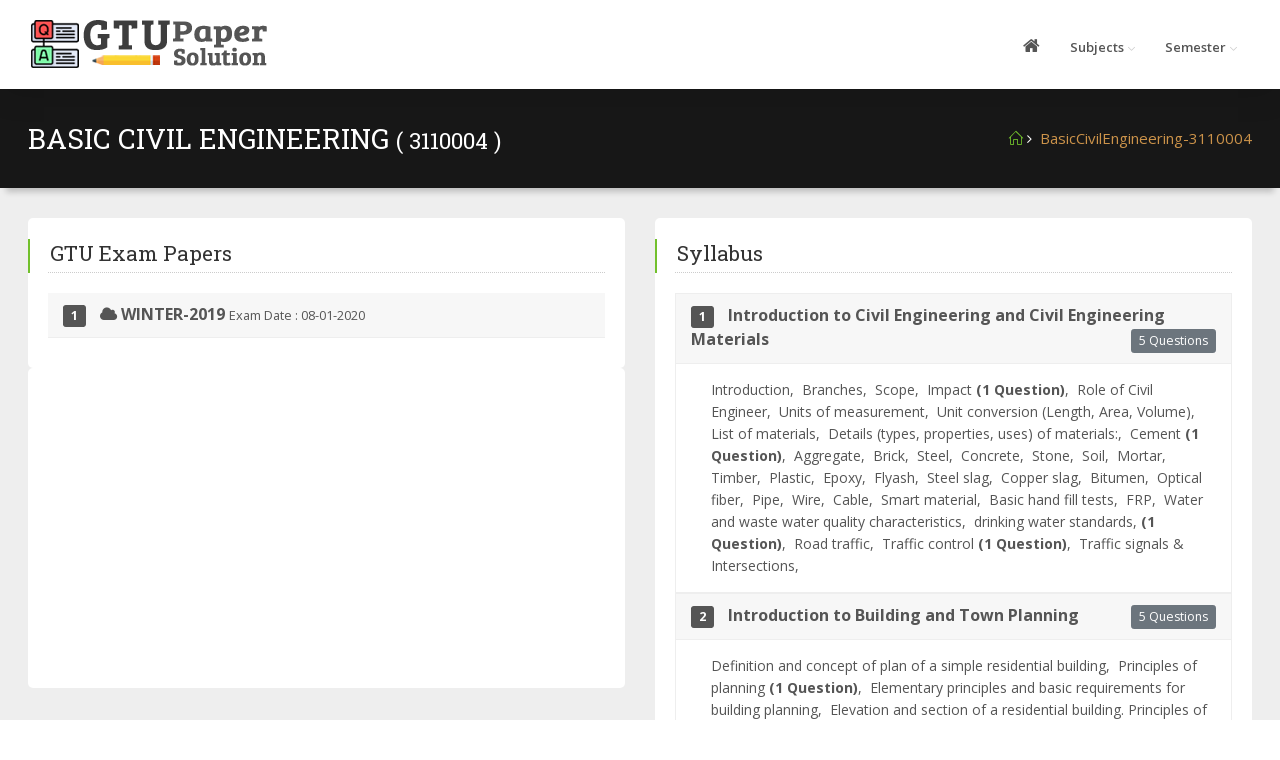

--- FILE ---
content_type: text/html; charset=utf-8
request_url: https://gtu-paper-solution.com/Exam-Paper/BasicCivilEngineering-3110004
body_size: 29517
content:





<!DOCTYPE html>

<html xmlns="http://www.w3.org/1999/xhtml">
<head><title>
	GTU Exam Papers for subject Basic Civil Engineering - 3110004
</title>
    <!-- Required Meta Tags Always Come First -->
    <meta charset="utf-8" /><meta name="viewport" content="width=device-width, initial-scale=1, shrink-to-fit=no" /><meta http-equiv="x-ua-compatible" content="ie=edge" /><meta name="keywords" content="GTU, Exam Papaers, Basic Civil Engineering - 3110004, Summer Papers, Winter Papers, Paper Solutions" /><meta name="description" content="GTU, Exam Papaers, Basic Civil Engineering - 3110004, Summer Papers, Winter Papers, Paper Solutions" />

    <!-- Favicon -->
    <link rel="shortcut icon" href="" type="image/x-icon" />
    <link rel="icon" href="" type="image/x-icon" />
    <!-- Google Fonts -->
    <link href="https://fonts.googleapis.com/css?family=Open+Sans:300,400,600,700,800" rel="stylesheet" /><link href="https://fonts.googleapis.com/css?family=Roboto+Slab:100,300,400,700" rel="stylesheet" />
    <!-- CSS Global Compulsory -->

    <link href="../Content/Unify/vendor/bootstrap/bootstrap.min.css" rel="stylesheet" />
    <link href="../Content/Unify/vendor/icon-awesome/css/font-awesome.min.css" rel="stylesheet" />

    <link href="../Content/Unify/vendor/icon-line/css/simple-line-icons.css" rel="stylesheet" />

    <link href="../Content/Unify/vendor/icon-etlinefont/style.css" rel="stylesheet" />

    <!-- CSS Global Icons -->
    <link href="../Content/Unify/vendor/icon-line-pro/style.css" rel="stylesheet" />
    <link href="../Content/Unify/vendor/icon-hs/style.css" rel="stylesheet" />
    <link href="../Content/Unify/vendor/dzsparallaxer/dzsparallaxer.css" rel="stylesheet" />
    <link href="../Content/Unify/vendor/dzsparallaxer/dzsscroller/scroller.css" rel="stylesheet" />
    <link href="../Content/Unify/vendor/dzsparallaxer/advancedscroller/plugin.css" rel="stylesheet" />
    <link href="../Content/Unify/vendor/animate.css" rel="stylesheet" />
    <link href="../Content/Unify/vendor/wait-animate.min.css" rel="stylesheet" />
    <!-- Icon Animation -->
    <link href="../Content/Unify/vendor/fancybox/jquery.fancybox.min.css" rel="stylesheet" />
    <link href="../Content/Unify/vendor/slick-carousel/slick/slick.css" rel="stylesheet" />
    <link href="../Content/Unify/vendor/typedjs/typed.css" rel="stylesheet" />
    <link href="../Content/Unify/vendor/hs-megamenu/src/hs.megamenu.css" rel="stylesheet" />
    <link href="../Content/Unify/vendor/hamburgers/hamburgers.min.css" rel="stylesheet" />

    <!-- CSS Implementing Plugins -->
    <!-- Modal Window & Animation -->
    <link href="../Content/Unify/vendor/animate.css" rel="stylesheet" />
    <link href="../Content/Unify/vendor/custombox/custombox.min.css" rel="stylesheet" />


    <!-- CSS Unify -->
    <link href="../Content/Unify/css/unify-core.css" rel="stylesheet" />
    <link href="../Content/Unify/css/unify-components.css" rel="stylesheet" />
    <link href="../Content/Unify/css/unify-globals.css" rel="stylesheet" />

    <!-- JS Promo Block Slider -->
    <link href="../Content/Unify/vendor/slick-carousel/slick/slick.css" rel="stylesheet" />

    <!-- CSS Customization -->
    <link href="../Content/Unify/css/custom.css" rel="stylesheet" />


    <style type="text/css">
        .hs-has-sub-menu > a::after {
            font-size: 7px;
            color: #ccc;
        }

        .hs-has-sub-menu > a::after {
            margin-left: 4px;
        }


        .nav-link-j1:hover {
            /*font-weight: 600;*/
            padding-left: 10px !important;
            text-decoration: none;
            -webkit-transition: all .3s;
            -o-transition: all .3s;
            transition: all .3s;
        }

        .dropdown-item.active {
            background-color: #585f69 !important;
            color: #fff !important;
        }

        .mainbody {
            position: relative;
            min-height: 100vh !important;
        }

        footer {
            position: absolute;
            bottom: 0;
            width: 100%;
        }

        img {
            max-width: 100%;
            height: auto;
            display: block;
        }
    </style>


    <script data-ad-client="ca-pub-1356083154313781" async src="https://pagead2.googlesyndication.com/pagead/js/adsbygoogle.js"></script>

    <!-- Global site tag (gtag.js) - Google Analytics -->
    <script async src="https://www.googletagmanager.com/gtag/js?id=UA-176585293-2"></script>
    <script>
        window.dataLayer = window.dataLayer || [];
        function gtag() { dataLayer.push(arguments); }
        gtag('js', new Date());

        gtag('config', 'UA-176585293-2');
    </script>
    
    <style>
        .HyperLink {
            text-decoration: none !important;
            color: #555;
        }

        .breadcrumb_a {
            color: #72c02c;
        }
    </style>
</head>
<body>
    <main class="g-bg-gray-light-v4">
        


<style type="text/css">
    .hs-has-sub-menu > a::after {
        font-size: 7px;
        color: #ccc;
    }

    .hs-has-sub-menu > a::after {
        margin-left: 4px;
    }


    .nav-link-j1:hover {
        /*font-weight: 600;*/
        padding-left: 10px !important;
        text-decoration: none;
        -webkit-transition: all .3s;
        -o-transition: all .3s;
        transition: all .3s;
    }

    .dropdown-item.active {
        background-color: #585f69 !important;
        color: #fff !important;
    }
</style>

<header id="js-header" class="u-header u-header--static u-header--show-hide  u-header--change-appearance u-header--has-hidden-element d-shadow-v1" data-header-fix-moment="200" data-header-fix-effect="slide">
    <div class="u-header__section u-header__section--light g-bg-white g-transition-0_3 g-py-15" data-header-fix-moment-exclude="g-py-15" data-header-fix-moment-classes="u-shadow-v18 g-py-7">
        <div class="container">
            <div class="d-lg-flex flex-md-row align-items-center g-pos-rel">
                <!-- Responsive Toggle Button -->
                <button class="navbar-toggler navbar-toggler-right btn g-hidden-lg-up g-line-height-1 g-brd-none g-pa-0 g-pos-abs g-top-3 g-right-0" type="button" aria-label="Toggle navigation" aria-expanded="false" aria-controls="navBar" data-toggle="collapse" data-target="#navBar">
                    <span class="hamburger hamburger--slider">
                        <span class="hamburger-box">
                            <span class="hamburger-inner"></span>
                        </span>
                    </span>
                </button>
                <!-- End Responsive Toggle Button -->
                <!-- Logo -->
                <a id="ctl00_InnerPageHader_hlHomePage" class="navbar-brand d-flex" href="../"><img id="ctl00_InnerPageHader_imgLogo" class="img-responsive" alt="Logo GTU Paper Solution" src="../Content/Images/Logo/Logo_GTU_Paper_Solution.png" style="border-width:0px;height: 10% !important;" /></a>
                
                <!-- End Logo -->
                <div class="col g-mt-10 g-mt-0--lg g-px-0">
                    

<nav class="navbar navbar-expand-lg p-0 js-mega-menu hs-menu-initialized hs-menu-horizontal">
    <!-- Navigation -->
    <div class="collapse navbar-collapse align-items-center flex-sm-row g-pt-10 g-pt-5--lg" id="navBar">
        <ul class="navbar-nav g-pos-rel g-font-weight-600 ml-auto">

            <li class="nav-item g-brd-1 g-brd-top-0--lg g-brd-top g-brd-gray-light-v3  g-mx-10--lg g-mx-15--xl">
                <a id="ctl00_InnerPageHader_MainMenu_hlHome" class="nav-link g-py-7 g-px-0" href="../">
                    <i class="fa fa-home g-font-size-18"></i>
                </a>
            </li>
            <li class="nav-item g-brd-1 g-brd-top-0--lg g-brd-top g-brd-gray-light-v3 hs-has-sub-menu g-mx-10--lg g-mx-15--xl" data-animation-in="fadeIn" data-animation-out="fadeOut">
                <a id="nav-link--features" class="nav-link g-py-7 g-px-0" href="#" aria-haspopup="true" aria-expanded="false" aria-controls="nav-submenu--features" title="List of subjects">Subjects</a>

                <ul class="hs-sub-menu list-unstyled u-shadow-v11 g-brd-top g-brd-primary g-brd-top-2 g-min-width-220 g-mt-13 g-mt-8--lg--scrolling animated fadeOut" id="nav-submenu--features" aria-labelledby="nav-link--features" style="display: none;">
                    <li class="dropdown-item g-py-0">
                        
                                <li class="dropdown-item ">
                                    <a id="ctl00_InnerPageHader_MainMenu_rpSubjects_ctl00_hlSubjectName" class="nav-link nav-link-j1 g-py-6 g-brd-1 g-brd-bottom g-brd-gray-light-v4 g-brd-bluegray--active" href="AppliedMathematicsforElectricalEngineering-3130908">Applied Mathematics for Electrical Engineering - 3130908</a>
                                </li>
                            
                                <li class="dropdown-item ">
                                    <a id="ctl00_InnerPageHader_MainMenu_rpSubjects_ctl01_hlSubjectName" class="nav-link nav-link-j1 g-py-6 g-brd-1 g-brd-bottom g-brd-gray-light-v4 g-brd-bluegray--active" href="ComplexVariablesandPartialDifferentialEquations-3130005">Complex Variables and Partial Differential Equations - 3130005</a>
                                </li>
                            
                                <li class="dropdown-item ">
                                    <a id="ctl00_InnerPageHader_MainMenu_rpSubjects_ctl02_hlSubjectName" class="nav-link nav-link-j1 g-py-6 g-brd-1 g-brd-bottom g-brd-gray-light-v4 g-brd-bluegray--active" href="EngineeringGraphicsandDesign-3110013">Engineering Graphics and Design - 3110013</a>
                                </li>
                            
                                <li class="dropdown-item ">
                                    <a id="ctl00_InnerPageHader_MainMenu_rpSubjects_ctl03_hlSubjectName" class="nav-link nav-link-j1 g-py-6 g-brd-1 g-brd-bottom g-brd-gray-light-v4 g-brd-bluegray--active" href="BasicElectronics-3110016">Basic Electronics - 3110016</a>
                                </li>
                            
                                <li class="dropdown-item ">
                                    <a id="ctl00_InnerPageHader_MainMenu_rpSubjects_ctl04_hlSubjectName" class="nav-link nav-link-j1 g-py-6 g-brd-1 g-brd-bottom g-brd-gray-light-v4 g-brd-bluegray--active" href="Mathematics-II-3110015">Mathematics-II - 3110015</a>
                                </li>
                            
                                <li class="dropdown-item ">
                                    <a id="ctl00_InnerPageHader_MainMenu_rpSubjects_ctl05_hlSubjectName" class="nav-link nav-link-j1 g-py-6 g-brd-1 g-brd-bottom g-brd-gray-light-v4 g-brd-bluegray--active" href="BasicCivilEngineering-3110004">Basic Civil Engineering - 3110004</a>
                                </li>
                            
                                <li class="dropdown-item ">
                                    <a id="ctl00_InnerPageHader_MainMenu_rpSubjects_ctl06_hlSubjectName" class="nav-link nav-link-j1 g-py-6 g-brd-1 g-brd-bottom g-brd-gray-light-v4 g-brd-bluegray--active" href="PhysicsGroup-II-3110018">Physics Group - II - 3110018</a>
                                </li>
                            
                                <li class="dropdown-item ">
                                    <a id="ctl00_InnerPageHader_MainMenu_rpSubjects_ctl07_hlSubjectName" class="nav-link nav-link-j1 g-py-6 g-brd-1 g-brd-bottom g-brd-gray-light-v4 g-brd-bluegray--active" href="BasicElectricalEngineering-3110005">Basic Electrical Engineering - 3110005</a>
                                </li>
                            
                                <li class="dropdown-item ">
                                    <a id="ctl00_InnerPageHader_MainMenu_rpSubjects_ctl08_hlSubjectName" class="nav-link nav-link-j1 g-py-6 g-brd-1 g-brd-bottom g-brd-gray-light-v4 g-brd-bluegray--active" href="BasicMechanicalEngineering-3110006">Basic Mechanical Engineering - 3110006</a>
                                </li>
                            
                                <li class="dropdown-item ">
                                    <a id="ctl00_InnerPageHader_MainMenu_rpSubjects_ctl09_hlSubjectName" class="nav-link nav-link-j1 g-py-6 g-brd-1 g-brd-bottom g-brd-gray-light-v4 g-brd-bluegray--active" href="ProgrammingforProblemSolving-3110003">Programming for Problem Solving - 3110003</a>
                                </li>
                            
                                <li class="dropdown-item ">
                                    <a id="ctl00_InnerPageHader_MainMenu_rpSubjects_ctl10_hlSubjectName" class="nav-link nav-link-j1 g-py-6 g-brd-1 g-brd-bottom g-brd-gray-light-v4 g-brd-bluegray--active" href="PhysicsGroup-I-3110011">Physics Group - I - 3110011</a>
                                </li>
                            
                                <li class="dropdown-item ">
                                    <a id="ctl00_InnerPageHader_MainMenu_rpSubjects_ctl11_hlSubjectName" class="nav-link nav-link-j1 g-py-6 g-brd-1 g-brd-bottom g-brd-gray-light-v4 g-brd-bluegray--active" href="Mathematics-I-3110014">Mathematics-I - 3110014</a>
                                </li>
                            
                                <li class="dropdown-item ">
                                    <a id="ctl00_InnerPageHader_MainMenu_rpSubjects_ctl12_hlSubjectName" class="nav-link nav-link-j1 g-py-6 g-brd-1 g-brd-bottom g-brd-gray-light-v4 g-brd-bluegray--active" href="English-3110002">English - 3110002</a>
                                </li>
                            
                                <li class="dropdown-item ">
                                    <a id="ctl00_InnerPageHader_MainMenu_rpSubjects_ctl13_hlSubjectName" class="nav-link nav-link-j1 g-py-6 g-brd-1 g-brd-bottom g-brd-gray-light-v4 g-brd-bluegray--active" href="EnvironmentalScience-3110007">Environmental Science - 3110007</a>
                                </li>
                            
                                <li class="dropdown-item ">
                                    <a id="ctl00_InnerPageHader_MainMenu_rpSubjects_ctl14_hlSubjectName" class="nav-link nav-link-j1 g-py-6 g-brd-1 g-brd-bottom g-brd-gray-light-v4 g-brd-bluegray--active" href="SoftwareEngineering-2160701">Software Engineering - 2160701</a>
                                </li>
                            
                                <li class="dropdown-item ">
                                    <a id="ctl00_InnerPageHader_MainMenu_rpSubjects_ctl15_hlSubjectName" class="nav-link nav-link-j1 g-py-6 g-brd-1 g-brd-bottom g-brd-gray-light-v4 g-brd-bluegray--active" href="DataStructure-2130702">Data Structure - 2130702</a>
                                </li>
                            
                                <li class="dropdown-item ">
                                    <a id="ctl00_InnerPageHader_MainMenu_rpSubjects_ctl16_hlSubjectName" class="nav-link nav-link-j1 g-py-6 g-brd-1 g-brd-bottom g-brd-gray-light-v4 g-brd-bluegray--active" href="DatabaseManagementSystems-2130703">Database Management Systems - 2130703</a>
                                </li>
                            
                                <li class="dropdown-item ">
                                    <a id="ctl00_InnerPageHader_MainMenu_rpSubjects_ctl17_hlSubjectName" class="nav-link nav-link-j1 g-py-6 g-brd-1 g-brd-bottom g-brd-gray-light-v4 g-brd-bluegray--active" href="OperatingSystem-2140702">Operating System - 2140702</a>
                                </li>
                            
                                <li class="dropdown-item ">
                                    <a id="ctl00_InnerPageHader_MainMenu_rpSubjects_ctl18_hlSubjectName" class="nav-link nav-link-j1 g-py-6 g-brd-1 g-brd-bottom g-brd-gray-light-v4 g-brd-bluegray--active" href="AdvancedJava-2160707">Advanced Java - 2160707</a>
                                </li>
                            
                                <li class="dropdown-item ">
                                    <a id="ctl00_InnerPageHader_MainMenu_rpSubjects_ctl19_hlSubjectName" class="nav-link nav-link-j1 g-py-6 g-brd-1 g-brd-bottom g-brd-gray-light-v4 g-brd-bluegray--active" href="CompilerDesign-2170701">Compiler Design - 2170701</a>
                                </li>
                            
                                <li class="dropdown-item ">
                                    <a id="ctl00_InnerPageHader_MainMenu_rpSubjects_ctl20_hlSubjectName" class="nav-link nav-link-j1 g-py-6 g-brd-1 g-brd-bottom g-brd-gray-light-v4 g-brd-bluegray--active" href="DataMiningAndBusinessIntelligence-2170715">Data Mining And Business Intelligence - 2170715</a>
                                </li>
                            
                                <li class="dropdown-item ">
                                    <a id="ctl00_InnerPageHader_MainMenu_rpSubjects_ctl21_hlSubjectName" class="nav-link nav-link-j1 g-py-6 g-brd-1 g-brd-bottom g-brd-gray-light-v4 g-brd-bluegray--active" href="InformationAndNetworkSecurity-2170709">Information And Network Security - 2170709</a>
                                </li>
                            
                                <li class="dropdown-item ">
                                    <a id="ctl00_InnerPageHader_MainMenu_rpSubjects_ctl22_hlSubjectName" class="nav-link nav-link-j1 g-py-6 g-brd-1 g-brd-bottom g-brd-gray-light-v4 g-brd-bluegray--active" href="MobileComputingAndWirelessCommunication-2170710">Mobile Computing And Wireless Communication - 2170710</a>
                                </li>
                            
                                <li class="dropdown-item ">
                                    <a id="ctl00_InnerPageHader_MainMenu_rpSubjects_ctl23_hlSubjectName" class="nav-link nav-link-j1 g-py-6 g-brd-1 g-brd-bottom g-brd-gray-light-v4 g-brd-bluegray--active" href="TheoryOfComputation-2160704">Theory Of Computation - 2160704</a>
                                </li>
                            
                    </li>
                </ul>
            </li>
            <li class="nav-item g-brd-1 g-brd-top-0--lg g-brd-top g-brd-gray-light-v3 hs-has-sub-menu  g-mx-10--lg g-mx-15--xl" data-animation-in="fadeIn" data-animation-out="fadeOut">
                <a id="A1" class="nav-link g-py-7 g-px-0" href="#" aria-haspopup="true" aria-expanded="false" aria-controls="nav-submenu--features">Semester</a>

                <ul class="hs-sub-menu list-unstyled u-shadow-v11 g-brd-top g-brd-primary g-brd-top-2 g-min-width-220 g-mt-13 g-mt-8--lg--scrolling" id="Ul1" aria-labelledby="nav-link--features" style="display: none;">
                    <li class="dropdown-item g-py-0">
                        
                                <li class="dropdown-item ">
                                    <a id="ctl00_InnerPageHader_MainMenu_rpSemesters_ctl00_hlSemesters" class="nav-link" href="../Subjects/Semester-1">Semester - 1</a>
                                </li>
                            
                                <li class="dropdown-item ">
                                    <a id="ctl00_InnerPageHader_MainMenu_rpSemesters_ctl01_hlSemesters" class="nav-link" href="../Subjects/Semester-2">Semester - 2</a>
                                </li>
                            
                                <li class="dropdown-item ">
                                    <a id="ctl00_InnerPageHader_MainMenu_rpSemesters_ctl02_hlSemesters" class="nav-link" href="../Subjects/Semester-3">Semester - 3</a>
                                </li>
                            
                                <li class="dropdown-item ">
                                    <a id="ctl00_InnerPageHader_MainMenu_rpSemesters_ctl03_hlSemesters" class="nav-link" href="../Subjects/Semester-4">Semester - 4</a>
                                </li>
                            
                                <li class="dropdown-item ">
                                    <a id="ctl00_InnerPageHader_MainMenu_rpSemesters_ctl04_hlSemesters" class="nav-link" href="../Subjects/Semester-5">Semester - 5</a>
                                </li>
                            
                                <li class="dropdown-item ">
                                    <a id="ctl00_InnerPageHader_MainMenu_rpSemesters_ctl05_hlSemesters" class="nav-link" href="../Subjects/Semester-6">Semester - 6</a>
                                </li>
                            
                                <li class="dropdown-item ">
                                    <a id="ctl00_InnerPageHader_MainMenu_rpSemesters_ctl06_hlSemesters" class="nav-link" href="../Subjects/Semester-7">Semester - 7</a>
                                </li>
                            
                                <li class="dropdown-item ">
                                    <a id="ctl00_InnerPageHader_MainMenu_rpSemesters_ctl07_hlSemesters" class="nav-link" href="../Subjects/Semester-8">Semester - 8</a>
                                </li>
                            
                    </li>
                </ul>
            </li>
        </ul>
    </div>
    <!-- End Navigation -->
</nav>

                </div>

            </div>
        </div>
    </div>
</header>


        <section class="g-bg-black-opacity-0_9 g-color-white g-py-30 g-mb-30 u-shadow-v2">
            <div class="container">
                <div class="d-sm-flex text-center">
                    <div class="align-self-center">
                        <h1 class="h2 g-font-weight-400 w-100 g-mb-10 g-mb-0--md g-font-secondary">
                            
    <span id="ctl00_cphPageHeaderText_lblSubjectName" title="GTU Paper Solution Of Basic Civil Engineering">BASIC CIVIL ENGINEERING</span>
    <small>
        <span id="ctl00_cphPageHeaderText_lblSubjectCode" title="GTU Paper Solution Of Basic Civil Engineering | 3110004">( 3110004 )</span>
    </small>

                        </h1>
                    </div>

                    <div class="align-self-center ml-auto">
                        <ul class="u-list-inline">
                            
    <a title="Home" class="breadcrumb_a" href="../"><i class="icon-home"></i></a>
    <i class="fa fa-angle-right"></i>&nbsp;
    <span id="ctl00_cphBreadcrumb_lblSubjectURLName" style="color: #cc934a; font-size: 15px; font-weight: 400">BasicCivilEngineering-3110004</span>

                        </ul>

                    </div>
                </div>
            </div>
        </section>

        <section class="mainbody">
            <form name="aspnetForm" method="post" action="./BasicCivilEngineering-3110004" id="aspnetForm">
<div>
<input type="hidden" name="__VIEWSTATE" id="__VIEWSTATE" value="ZHM62qlJgr/SFnp6JUD8ONp8URHuQJZ2OZLIKwMa43/ltbgn82sQmF2CYe7y53dpcANzI6ty/E09hTWuyqpw2TPScqTb3/yT1QHPCHK/jGBAydIOYbnzppRRGqV3kyJJF768BSMP/IxVx8IR4YC0NXFtL5CucBY2MujHg6qMMfaX3CF/Q/ID3DccPR09C58nEyGdU4vyPo1ynRTg7DMHwQHK3oEWDHxlXNV3u7dMtXxwrlSLC1smA+79yVfaciz9/va82Fcb2LS3hCT04bawi4YmMU1v8iF5lHRB1STJh7rhu/PIG2JzAc2p5q5sBVVVHeFuGq2mHy5zwAx27SRYmryMbMmfjdNdb8C03hhGhu8+1ohdAyU7USIKjNEC3HOlNvsY5wAjNl97u5MYKYBh7pvxeK0/C2h5YoupgRpm0n+ke0auXkhzR/9ryPsEnPQrCMyCfAJGNDX/AA3+Wi5LxtxinCfyhDRO4/5qEwPik4QChRKxQuqdUxlAA5qU3P34HliHiDNHZL5qFMu00eSzCY74VTyZigKqbW/ItrKE3IWtx3l81mBcz8eDzvNYcif4JjO0Elb/y9MwvHoQkRLAl7XgiVeO1wtYC/gzDwplp7GIXnb0/I6x8lzo5LLfiCIeUu2kNLrRHlq1KrORMuNJXYAT8WTT+1YY/dKXl02dHv5vWAOy3URfJPqlvCU+WmN1spNkqRPS/nitMYH5zbekcbQvSK9F6MXVSENrXlt3FPiUkQhJesPg4KZV2ySvDsHxWoOwLB5ofiszyApW6Xlp6tWLvtZEE0YLm0zXvMxvdwS71X6SxNBhBabl5/qMCXDvtLCEI8D34NP3GoArD6xqGldy+2y/hE9J8TsvnoX0jLOqagCAmVwei7gMRvQZPkYh2ysxjucrXJeUUUsnwV6J4FazeCCseEvdnh9hfCLM0VIxJksbIpQjVww7l0O30oiuTB5biFYq3TBGUocoTh9ka/do2QfPpQQ1ey1wNDkjxUPcsaL0+Mgj6Z0yA4axB4H8/DsasGLVQAVVm1Ab/w3RvFqVoHgIxmJIBcvOaB1NYojVHy8Ytnel3h/8Zlzbv+h3J6JKIHfgYxt5qHKqqZOongbLPTKLXEI1DtwGvtYrW2neFrQGmMQLarxAPge7C/WxJ4B1ZHvbr6GHHZM8IrLLFBvNX4MSQ6yWKVlUT+PT2TcE07mOxG8hW6QJnIpHqXtjBFMXFF6NNITP/VihMfWixQw9cIC2cluzhNG5sA8I1++Efbhn7ixi9OUm/XTlR7nauQi/MwtGa9ChiX+kOkyjbQxuz3y0ChYW5/Q5U0ozPbCGrT2DaUuSrNG0xVZhG0E8F8xGUvDMhU05zEtFKk3uyKEI7qNtCZiTa447/a9MNtqMSXDdGq5ypoKXwit4pIjCajt0vsOrvooUMmxtve74vZRpjMhsZljRFz3t9vM8Yccr7Gry81NmLZhAMU/2DoeyoJGLUsjbO02w4NKkVT05rTVRJkXRZcZ/WyEe3wnlKqjYVhjl50IULjb1hpm721uAHGWyeJbE7aTcQRXvKBcPzdzK77Q3ywZfNlEDGwcy9xmUmS6rSiGpmYJj1UqysT+cKOC69JItVbQQMRwSbS+KPt2sMhSMdeCefl6/[base64]/KpzyQgWb1/PvbOJQmzW/vDyz5zXGMnnUdpTX0HIK2ptZ+Khj80GMxq81WpuhkPQD86iduoIkpoQnZ1CgJpiqAObkGG78rUSmArhGe462f4Vke5d3dMg7Q+V/GLGfqD9OcSDH+LiXsDGn1QxK1YtWULpcZUEhj90M9tOFurgzqVifDt6Fqvx5R1AoEx0zJpE4MdmaRAFXmkL+FvspLKwRSoYMQB5EkJsvwCDa4fWppeaCQiFZZhPREAbnXjw/oM8+oq1cOsFAlUFD/nGYPNQDqjQpx0U80xp4+IRfqYVFt8Wp5GYisqKOiTLaIHVlDNyst5grHAfFIybas0zUVkB2rtOUhGrrOl9d1LtqyNqVSWiPY3M+mkvYSkYX/hDtKM0QAdikVj3J6UYD93/H7q3CCHTNH1QV/IvHyxVI8r6eU1Z2FehidRtA+apr4TVSqFPX+k3NcP7Fe6MvW6To8y62Du/mzlHktfEjxUdBqLqCUd+RaOnzi4mqtkMMtZzUAAgmQkXnlGNTsFltW0tyjATDMwDvpvpXEygsC+bgijRPcxckH6hh1esYP5L+UKhIaJe1UvemI6NvA7oih/CF0eEBLI9RoCn+Iy1NkxuCBEZTd8/ofe8KImEoKqwaL6WYlsbk9JVPb5qbOuvimIcFuu6bPJwRd5psNTLAgjl4mLrFqjBusPzCl8EmPHnsaifkEVhMpgkDBhTSGD+f+Zzq7i/b7Rr2ic86m2VD4EtyeQHY13YxxE2na95UjRwQ/MjhSqwc9pROK5YZRqxwnEX8EuFZDCXwwMRMtSPDMSEsJ1LOUeECPslspkYKnUmrlLjjedogBrlVCZ/vPCwLobqJYf0HjQZ+6Au7fmHZrHxpOBFiUJZTxcrUxjXZzRWhrOMT5z17xhSlesrxlhzOo7/fqRR1E33+jYAHWfmRluJ3jPZR2UpYeLWnydi8ZjBBzOwbqsf+SZazaWVF7Zo08uBFZEYby1A9kClirPrJkd+t1MNe7m7J/9xQHLB+4D1mnC7wy/9xwxy44rvdCmj3/MQBtV03sHEAkMI4htK5iEyQeX2cBxnb/upJGnAany8OF/DaeXK7C6WQ9z6sSFS1mv6+psD1u6do9QnZqEEUYJak8VuoaLZtUFmruyuI9ViIFVOq7pNfGiCJ5TuLlRRtFYwDAVUOK+bsXtPWaZ8m/yn47tklQ3/fGg8Dji+9a5iOu9KRs2IlsXFfIsng1x1bpmeRsGva3DO+wWhV0xbt8kjCT1ZqI/s6nvkPGwHGbYJMxhZszpnZ3Oh86wqTGzciAY5bfxFy7/Yw3FOGWhk4eTuSNNGLY/HFZsOeIPUyra4f/v5B0iYPjTWUd/GOH5mm768jJKRs/FwLfPS9T4ezew7lpc7Qv3qR1EKtZNjCYzBz3QCFCJUksYJoAtXmcTBvY9uuOuOEHL53VYwpl9QRBhm4rqFcmKeXe49pTWrbfBEk+3WZWo1KhJHjIUeCbLEop3V0GWExNmeSNlqfTz0PIh0fVjVV/N+y/23i3fG9wz+ctsGNeklbeIdQ+GoxZKabrLwICYt3KM55n4jl/rnT0vRDg6wNly072UZd9i8/dSSTqQyaFUgAP3clgliTlzGKTDu8mbySAoZw73nbEs2rCY8cETi1b2J5aEeh98bm+ry8BQi7I7+zpiVHuV+T5+s/fdiijaH1qHZNf4qyVNK9LMe8+7OzjEOXWtBzSv4PSSBTteV7lztRo6Js3tsxEHlh1tTW+ykefvdCjFOAJhpQMkuG0iEqS03PraLWbZCMwaGZhE6C5uGeAIeoC4lXGn4hcWYWYiq7+fjw9dIqpct/YFPZMR1aReAYD80CuSnHTh0uQGcdIKfszW5YEgblJP5ng63WMXltz/v4SueHNqfabm7DyTcTCCtKwxJbPLpNjR6dcK1kJe1DSpd+mB1U28HdH6Nof+M5u1ax2KTvcop5zfJSseDn18dvc2yWORNuYGIM/[base64]/hXeqxQF0RwHhhEtHf2wSOOcFa6Z3ZWVYCw/rRA3ALUmrzpCtm1NoewmhZBtZQ39ZiS5cv8T/GbwtSGLSjw4l53Wc6E0Hla6dxeCQRr8JKroOGFEUcup3pqp+Kh8GtmfyVy0uwmJ5NWqJeY0q47rJo8xmD+F/JJeZpVrjBvBSVs1nIDUZV2BpU0KlTY6643l7b08AOZcy8lvyq3UyTDY5zqouPuQXmJdLzEDWoMFC8oJdzNoCDUOwbKskNE++RKEw8kc3th6RJlOPZAeHsuEi2GeyBResdgaYKA2Wxh2qfxiaLKMLd5+aLgNRPGEBG4aHzYtm16cv8TWimBQ11rYfV/h/BOpi+jzhzFN+ez+8/eGIjQajFREN2I2A3oXgIPKzMBrjtSr5e+hGC0IGQOUSedypTcEvXkBGXY98Os2II4S/UKAEevpQ58xd42dJS3QirUBniv++kdB27Bm8QGJDtCM5GGb15o+T+nlIuzi+HSRiseLLyikuYtUk/yypAy5r6j9sQWTrNqX6Z8A3FxqLo26+qKmnsY1i/z/QDVezt+5d1PWhGVxDmgXLiFjHPE35vQFe8LryRmkdS9bJ7XN0h0rsWSOgskAJx/RyX65A3nI5ZUvcJSPOeIM7z3uSDaZbXgEcM3o4EXdNGx0a3lE661wsQuX5uUf5B/+Qz8csE8QMIZxnJMifytyn6XonFJFt24ovHf7/OOQRFkQIVK/1UKvNbxRtYBbTDjzwhsaf2yPoOqbRd7LMXYXFAvqB9Zn48ZiY49SyY+ZBL4x51vem/8gPdLROAU9PcCog6HkdKaGJNejT4DRxXcyGQvk/BXkEGeEsxu+jD+ihhkofHuJDXvzp/3dG0lCelwohLA2wt7wkVOqMkQfsI84NnZxNxY/3GWkdBWQFXgvajY49lDYLrI0uxVbepxUmNBHVvc4XAl+Zm9c3b1l1cxqBWg+kL/KNjQZ/V3COAV5FI2ts0qdKPpKCAN2BEIbgSgbtk3DnW2W3ZXiILo/5Z2gt0Nsi7sxeSJC/Pp2uDpVdpF1RVglBeKMhoXBTMXVDak9kPG6iuoMl2aEmZ4F7RfSO1Zcvhwdz8LvHh6JncI8owllmU6bEtUEENkfWlDeLQbVhaO0EWx1yMCEBFqdsLP4ihb6mHNqBjAiRundT8hIE5fFys6fqPLiuoDsXrDNwqKRan65jPRCBuekRpdbf675/LTzj0DJze5oJT6iM+60Xt39hd4WfVF7FzhdYzlpHJLCQfzxfupDVJc4JgWnuGb0Z+OLQYmy85dBvrw17g9xcZH/EsM3fI9UjZO62eMk28qlayl+eB0ITvqK1ZjlshcL57rPFrGPFbmnGeiyEc/wKurp1Q/LK/mGsV7huIWBsFYGEA+SaWeq8HCgB3jutMAmJnbDMxTgyUijIL59uBxGKuNCQ+XoNzyyLFiE7K5h+JfuIrawOGIjG7Y1j22zW/5G20Oyqf/[base64]/i75jlrDT64q7+78J7jYzQE8FoVYy9cnhHOIPqv1YQQdameG7XvxT6OZft8+gjJ+oHUc+tGBTpHvHfFA/zkkag3jPdHCp1dFh9ZWK0bWRItsUfAuNk5/LO1FhKb/4rXMFZqQVTd4axRaLvwUfsS66DRguww5n8ZBzVcE9XY/AI0MIuFqM8tdIVsELtzJD+8REmqqQ+S9QEM5IPZUwtu49fAhsoUzXzRVj0vybmpsTXCruM6jX+d9HJEB030fPWGFz/o0VhOC6Foqku/XikOSMESmuSuVaX6c5d8fNHMFPm7iNXFelnjDWvMtuLPn2BVE27TXIJrIKK2sPlqIPcWaF4LcgbxO3KtRxqRj5ewrqeqo3PXNHi3wGyefgAlAoF85WHqWjcGHQyYM0iHoE/51cJHgTpcA4aIpsYUUc+Ed14n/j2zyC6vbl1WnTBcdq8YBTX/[base64]/mnPfild8KVYkFDnpgZynuH9LVXJvxBFFIdWTJjtFBu48YbXQKIvvorq1/[base64]/d0L+8EmlCj2dcMISg0J2A5CJA2x7ybTZXV/20h1sHC4coSytZYMhA5fADtdyWiJR4j6FcqKKmuFVIJdvxoX9aSGzO/6nVnyOESyY6p7ELQ1OrSfUZO8+9+JMvD7ltBFmctikXm3T0p72F0KTMWeavw10sSEvSIHsrzruUBOMvj3tEZUgAIJsLGqAruAlw/uZ1HArQZ13WfCoX5akn6zbp9g1DkkQw0Fqtn1uiPo8qCW0bZJFdROGvMVIxOH2NW120zjSsZ1/jIW4Lal4LOV2LRRM3vmsnXnJo4IWlIVVMWqkcwPLO3qmA2bO9XIsQD27phvufJVbgHGgw8MJSz1NCEFGWLu6LZXJ7JiPNyfxfkopMhDCRcIzxZbcee9P39XwweYTwIa45Pi91OcwwuAelKcW77Lx7pTiIbmFGqe8P4M4TGbWxEKtbJkr/lfJ+cu4I09P1izKatwtY9xCTwMtfsDAy4pNNdnRJ8jKs9CmTx3XSNBgC74ucTmLE6muxbNqGk6NHFtBIwhBZtY/t9eIUra3OF7UkT9TbA5AtbDoIrdQQ3iypBmQy8oh7kLWHIr7+tjlJ9JRsMzWHM07+yQYFDL0aqc1xNXdlh6QziOmCergMvMUSnVUwgsWymrk4rjSyKiherZv/vCIfTSLQgBl1jTxU63m5alEG2vqAXGZzpCOwE+J/+dgaImIyJbupCOFyyilhaWaRq5ssOF7yEseSHoeCVfgr8rW/dAjDWVQWIkYdfYkmF1uaY+NaOGMpxl2JXD8wSa4JvW+86/vyY7odq6mOmf+NgS3QIoWCP/[base64]/qllTzVmz5LyE+++A1oDjfuPF/Tn9FAcKzTkzf3Pn8/t0J+8IyvwzAC9BjpStjC0XOS+5K+9rYwBPHmrDulyRxGr3jACFGT+WLiyPcXpA0zSNQJ/YrJbbpxsAvE3JBwhQ08Tt6RfLyjB6ACcBBdKbLh493Xj7p0XLIU7sH0ZLSpP5RYqnAah6OfxNh2vop7oFeGdXGRlhV1FwMEhdYxRsVcaEjiVcB90uT6ObdqHIImC6hDaNVSuyqTVNsBA/HQJb+aC4e3d4zaFJB22HfXDUliYAcuxv62VFgg+dAWVdT7tfJU5RjxbRGnfdu+ERQTGZSjIbuRs/MQew+zYOelsRqCH+W+nfsnBEKXRMUqcwJHxTyF1e9v7+m3MSrg/azaEws7BhyhaAqBVgmwxwnMJDenZONqW0EVHP3afjBfTs01JXwW/0V91s0ldxCjeRn1uMnbsym40loGJbzs4hvF5LWm49hT8xBaaklgI6Hax7E27UccO9TlUBqlNOqu3yq8fBf+Wp6hXMkC8eiXyC1FNxpXvyM06eH0PbYFxTk6i6Av8LjMVqJgnAisePhcqnU7LULniTQ/HDzBPHdVR6QviKCxyFY6S2lupp6AajU4fy7oiX98FbE+NiKqLTetreP890A5b5SS31/GoHUzfq9g5YwnNKWVvdnvtt+dOpnkfTmHgYwH3mE57YkxyoHS2YTF5nhTWofpUaZmdfD9nCJ/lSGx+0G3PBJGEaF0uwAg5lGLLMedWDsxi4nVEVznG5De1zjqtmy/BbHjjfnw5D/UdR9SCaHLVZ5VvnczO++DKoPGTWmwp0lub5xaRsYYOJxQvMpl8s1+IqOO0yWUtL58yo6dCUsXbXP+K3UZ3X0ldGupRuzGqU3XFkWDaF3HkH/c4HxPpGm0Z868h7r8v6vf+4Df2Swbd76Vx6n7YyYJFW6vQ7936hlq1rcukHG9WlBF6CtuFde1i31u+UHKJ56b8uSM/DFyJXu4xjHFRy5wlIcmWhI0yyrKp4FIi7SE45kTdAvzPRJ/+KwquzUbcszFjUIl13d59RaN2hkGGCZpr2p59xoryDGvI/54GyaKvCCMpeFFDI6OVBBpLcjS+y1sOQQlj821GwIzGowRzXxnNYPFpZSPrRTqlOzfekVeYXHCd6FyqbW2Y7Kmovv/EhBtQeDMncOSExSnIyZah/LOSCAo/hWZuGYeZTP/B7ujKjVpQ4a0ViJEURB1SX607L69ZxRrXxIUvSA4Pq/qwoDXJcLWSHE+SkSU4jTO1YM8R7E03t4bebmpr0NFmWLJvTfX74gTrusV0s9/tSeIvvfXF6sjTFyHA9xcFpzHbEVtqKhHJxsq6/dnGFEuFVwXZtfWpIJ4sowrvTTMtW1J94D2S7DLmPPjm3rAcDT6BGwSK4zFnVp1BanUKhHhlr6qXA/n5d2cZGlCsGCcPFCU9LsCdK2eEGh4voqZqLHCurf6RHB0i/tQ11YZLxXYvdqXZMgT3kS25B33Zg4kFJUQclFOsZHevX9jfNowr/CRXv5TUuwAxDZpB5u4LXzCn3OkSh7HRRcTe1ZvFdIjQlYqU7IgsiSv85+W3Ef/OpHXpdMsHTrNULYSSOLqNh5b7KNQTThU9qiceCt+5ceQtfBVsclnxvNjkIorV6H09NQWgXuit0JSCpNp4NCCV7ss/tNczcTC7VUDfDhnG4YmVlxzl39jFVDWl0Dbjq4WjHhsQcvljVG+qkHXdn17G3Yxm7tHC8xXCg9Oqmp3e8Iiwt5wbbLvwVwqZDazU3db4yCJszJzcZ448yI/IwgU8ei3+7O12vmsvVDD5uV/taIn7ZH123oh0Pkl6fniVB8fLMDkGHrQJB2YfzcsQXiv4rt8NQVeZii1hWrXRsMAjuysba7/swMW6mJ/thlHggVJ5TcOO2CuW3eiZ2GRaWqUVTwjzb+FgX7VybPIX1kRc7b35bZ3LdUXmuNTjHDOifYZ/q2oTRjQ/OK87gBHBObxObgv435FLYrMeW0E0maA9GUTCZvjkBk0/6xYKwt/rZVfmOsGmjYQMnU75VmloMOcGHEo74Po1snnrglZ1zNGDpMz1BgD14ffiH6ZcvjCFx3t7HXckir/UKsboenrCN3wi2N7ak1riMZ2KWy8M4Trpo5Kv29WsIK+e84iYCDtRa0NFByiTxHimJqnIMBPq8kkyv7gvTDC6W9KiEacCO+/VE6ZYeuf2YwOJf9VYwMHk6ydL0Eq38S0YZXxj6MpMFdLc/xaerCmOZR/vtfEjcbMjiHw4OYH1BNodDFSq4ni0jMxnNtyqWl5eNHLN0Ot6zWPn8qaxJLku8Gkcm9QHO2ftbVQbg9kA8lnQgmmmOrQpfhtXBz9xwigtxggjuKHwUS2y/01bSGDiwVXj9TSAYjRXg/7dzpcSO0KjHkgmbpoTuopl7Jk5+IihUMf/B5bjlgawVNAlRnKl3Jm7Ig8Km1MF2YwYjMPr3qOEocfIDxzz4FURhdIqBJV0vPimqBroTE29sI6XULud9F5CWg+FcKsb6JR4a/PVQlCKTOWxPyg2ya6XQZb3+pPD/oYGaQWUuj66w04XUtQqzOvByR17EGdAVvqNrpaNn8FXH4BGY1GqMcJlv1Kh1A/iQwWxRJIHE8M3a/TLPFj+NAGglp8kipBFUrOd8iN5CFbUniqTL3/7ZLeiAG8guam5Ftq1LUF2OrQDL8oNE5vqpYCZrnBXKAJGM/zrrTPgo1ohrLOGEtHFWbZ2KJz/xg6ZEXdgfT75wLvviCXDLIeQWPrHoKQQoIqAC+R6kfoNXmJNL2DMDOd4ZG5sljvK9KXi617FDd/lNQPDioXXxy7lQ50w5zIIzVVTik4yGu/YsWIUCAvfsq/aSnU2wM8ENMbs7lIhoLyFUNs9ZvFhUyJuJJ7xcZ+Vv41XO+HiPaJ6woFlk/iYhRqlK6fJleoRGO1AHIIHlDzj8/4y3mMOigXOcE3aLdrpUGzBKitRgA334hAd9Zgk4ZB0AHsJifb+EEnXAk1PC/OHftyGhM12Katy5aIW1k4P+uIqyr9zh7PwD0VY2kIPnTxIhwydjAhuGXmXSWsx9wGjWiuiqda/AmLWIQ70WLumNpzx5Zzr5/tGBaZBmEORc1S1megkvI6v4bhmdabiPSuL23xK2J187zmWRmSdqXOWPple9EX+Cp+34skHYbn9BSWTDaLVScoxaVFnQPK7/7weRvkZcak+WbkZn3eq+M149ixHjNZJiDfiQRHrDuQaxF2r70gf6v4VVmRhyg7Va9nRV+PZukhdlgyYxZYmdhMPG74a8MEsKKPxTzB4PSPRUx5wISXKlK/R28TQ1ROjoFcgRd9OMDLJHnzWWMfmJ4mo5KOCn2d6CeWdFWkSPW71H34NdyDQ5A2CZcwep0A4o8Z8CHldEht3FGlXGmad4s1D1SzdJO/MtB0208YW6DJFDHRkrrHeA5k2S9jeWGGyLqmnxnwLuKefbG+T9RdpGc8pOyiVCUiu/H+0ipc5aNFhpMi6PYztWq/6pgMJ1AnGGw6YSsKNIKHNrtTTOmZFan2v/jVmLCBb/80wboScD0VXIKpbC5DURcMkQw83HeiyiLWAhL2+bA7duEqGsJGRvPcnlFQt1qGPcz+tI8nc5BkFSsB75d2j3QHVBfrphyDRV0s7wD6WPY2BfXixrtV6pkIEPa8N4OC4sPw9s446DzZqZI68cv5purn2yrlC6LI5cFUJQyPfLXD/tT2nIEQZn5B1aBfyaGi8Ovu1Guhaxh7+3/Hsc8CFTboN79MOoHI2NPDOb6VT/y2Ndif9W+ILryU1YUKJRdY/5/O2Ha8xj5ZqoDsglP7vKSM/Dw1EryV6e/wx34vzBgJAXUuKYqyNk98CUXAe7FWpDPF8wbAp1XP3FGDhwZBWwV8EWtjoGT20e/5u26UZ7/RkE6dBzNWkGfBm3BTAmc5nKtjXXdFIxmq+d0Mn+fLJw5aQo33ETdYaiY6j/NKjfuhpK4o8gUM11jkUh8hlQtQbGJVIvhdtWkRwIrkoy5NqoxLhCDdCHYZr23aXKywF2yOKHU1ErjFSOLTr48TEIncqbRtmO1rzqG0QKPu1JlJmoZ1c+mILE8NWYE4fq2tLkgy2W48V+PqQPYlBtfOWyvA/ifJ8KGuNk0WLGrBZ4vQLJKOMeXEygvzeFyy7Exgan4zejrdWDJRcgQg1QkQRurEaYd16767QE25J4HsUKwNc3fZV2KHKnu0D0oqz5TQkSlwAlzZU/ZUFsWJJn3gE5YmJNoJn65DTgGYwmgKnIvJ0mxdgGGD4ep1j0K6ll3fPUrEZL0geUc1bXrBnUy68Bmp79aFnOmhFan13NkqNCIaX8mY3izZAC+kOgdRJ3hUkUJxwZrodecWKzwtFN7mXGDUR4mD2rcZix2srEl6/XdhM7ifRxnqYj7r/6QUdCF0jPCU8mZWpru+loXcjMgjVbW+GAjgXecSwvjs7rtrdZs5f9Ur7Q+Scl/8Bi2bD+miXmvgxhWMDULTy64fCz05OsGQR7H7SwOgwfvqJz3tpfUJ3V109LC+vOxfMJm/uAiSPKW7w6iNvk678YzWsp29yV5RBJieCWiT+zOqVvxXMeQUlOEmulPkenDXmwy9xrs6UeVtge9bDBjxfj0SJ3u4bi2Aw3I7tIbzq7RKLRH8f2pqQ2hlaj2vD0JImcCphZ/MXXIcKj9nFZ9Ly8QpeyhS/mr6zXkY+Ca03nbWVei5SaLskdQSGVsIo9CCTiD1o03cAqk/iUBoKZkspty2gCgR/pam9aOFc77SOWR2tcqrnK9p2w/6R8YYWwbSDwM8SLj/pCBs70VQEgs7QczEAwuR2YH3nRSwNMF3/jEF3vf5uaifK7M5hajRNomGQAfx4e+E5pnNr7RkNwkgMPT8JgShXVg8DhGgF6hkgZFfJU81Vk3CmjFftachlKmupkyUT83loILbQWQPM9lIKMf6J4qplzY3ZMpXUFlKFfA/r/ktce3fnCQ5WKwvwcIOT7fOaAZxCp5hdPic/Ic1GazqJzcpR0yEaIpDaKXTjoD51HyVDapDpCbGGy8X3CE5WG3W8av0IP30GTWNzBJafyWeP4e2MJwTShK6vo/DVySB/5Naz5CfzXPbOggyzZavIEg1YTHVjvwECKdIHft/VS4AbhsoUQNaSTVsMVSFjgiQ4QFO5yqX0brI42XFp/vh1ZIh7Eogre24BzCD4SnyAkBQMtOoXbcpCS9Vb3TIKg3chKu4FSKXyxL0Q5oabPpyYRF0o2LnyMM6WJomFTV2+ROpvqhc5Dl5zDi/GKWOvAdsBYDSX90olSeZilD4UNhWHu0vxSUvN99tlCg2LiavlmzE1u1jC+N+Lnivn6zafFjDWh5tCBMOUHZH9kaXhxchyZKKjG5144NJCgpzlBUpbe8PJZGz5+XY7Pv1el3xiVYzPqEUUENZ50cEbub2XPRpDDdFT5RclaRbl0Bd7/96DOl5Hxx3gn0q50H/lZ98KldGGEmD/FaZGZqfDQPi7nL12wRWfC0FHB1LW7Pd0qJvXVPR8+b3+o8XZKxrTuFK51z1qaX5deaQkn7iy8UkisGRAats5+uUTYEpsy2fzWwIZcwvEaWxW+1xeZNnp2Bi9cwxSbH/9kh5IS2klVP3TeuYuVVuSTaHAYf2oyK21dfkcsiPPaDW78UzkXLThqcg18ZCoVm+tf41/QoFSOA9r03aWswyzQbN1UDKPLvr8N8UTW7mwQHDKNJJJWBqO7j/3NdsaN7l2L1xr7+aXuQNwQ3Uf7U7t5NVgKxdOmWwcKuxLLMVH4dFHUNCNJCIsA0yBUVSyCibGDvk6rMljb54AdJHbrKKAO/50XcMCNUea5ngYCE5kkFnI78vto+XqzQ5QOD6O8LyPoFwmmyTF6FbtPde8w9EUd/m5h15pOwecPza6yRTStmF3Cj9mI052PTfC4isS8k7hSpynfCgE/ST8fkVdEVKG0p3eUKqgud8bGx0PmKr/e2iOe8bQvdtilIVmiw+fm2mzPHuyCd1L6+qLo6wP18q3d8AfqEVngbHs0yB+36j3cU54yWkIbyppQQ9ANu/K75whJ+0+P0RQQeSMJON+ICxWleg/qyJ+wn8CM+hJ1pwBV/9YKgVlsQg6Gs81WYZqbK7ruLIJFlXFg4hQ4g4vY2w1cR2y3cKE4DPgA1JII4/RQtzeaE9TZi7TvJUeuIixALZMC0KW+DjzJBgsmCojxq+qocSAjSWFXcZ0yKZo9tVe/kYkGn7hlkht7zlNivs7D/lMQR1iMpjzEZiSbKdhSIHQOKgfEnu0e1+Bg/qLPPl91Zo/AuPrCraWnGrf792vIanknac28KHxgkQzhjr4k/L8OKQeTHaYmxoJIlVdjV/N2i8Q+2im27wx6OR8V7M6fz8/Rza22dP9CGo7GUkjxGEIUzZJ5L9zjtTkmwmJEpZIqRXlIJoJ+RNWvKCRaPhSifHOBzQU/aIttO771+zPPPJFGikV4pgr9gpbJW7GEMTTq9jHxGoXsAn8mABF3tOGIKHL7LB+XI3tw6LYaOi9qxldzpMb2NOoul4hDQNRyer0c3gnPDVdfQFr5Bx/lnEQLhhibhJV/MDJSm4jurSpgGMeWlyLoQqP2Hw4XWLYk6yQ9qGyR6jGjAVz+OAPJED8oN1yDAkdWNlEywEidXgY6DqpvgX2Ath70KkQ3V+1HGLpQXtP3B+RCML2zgZu1Z8h5IUhg15zvW7r1ZefFwRZtQDL45Y9REcJyPDIDGz8bYMC1tjXXcnGx/lMprLFo3tCdy/1eA9B2IvMh1Y7eZskY0s0eEodBJYGOdRRwLFoNYYLxB667MM2E7b7cCB8ENHZl/YEkzyHA2XIkh9xCGXu7TblCZBtMIiXJSz6jGswW6tf3JEl8AQWksJ6HJkEys7WJwVdrZZYcu1BQbsJysRSGq1/[base64]/qze2O5UCA2SBHZnFzidJyPXfC4NXm6OCu56MlY4uw3IdofZ9Bq1fA494eieZXA9DV/9HAAUqWSCwQeILjXXElj3a8upUeEdXSlGygJ36liBhx/dSMRTmWkIOCGoGxujBQXFdm33Cewrai023VDvCbCsOcLaCSHuTaRFf9FRGnHKBSS7iuRr9fTOjwxbU38fq2BhvyTY9tkBT2yJa3DplN3ZwDKI2+/ntgXsJgEEMYyiB+zjtTlD4KXprI15OTZJYzyi225K5ij8tK1MkK7a++KafpmwbD5+pdHgvqgzO0HmVXaH+bs913Q/XF1c7dM02OTAg1ywyylCUp/8kVXhFF3VFBMMRqFlxKFxZlvef3YkGJ0L4bJuLvF8NkqegSCZSxAHLZpxT2w4M7uzV2Al72t96fSyL7kHl+pDAPUrfOmn04ZBGajU9JJTI/BWB4zqtJkmF6uEs1hV8J7+Dhu5vAWrHr4vfsLq9izJqQkE8XiBHYe4+XEWvMAdRUB4GVKJkeU/q3FNCgAmwYXBG0DX5TJMEfOIDK6wn/ohb73ouf5AI0aLzQ1cj6NktSAsbo+9X75oAyp+yTJzUqlJ+uaJVV+lSanh0lfqOCoNi3ZuesmgIVEzUPmxeAZeLp+2YgVwf1CDOQ4ZxgQyOAXpq6BsvbQ0wer0SmvyTLmKg34MxHSO0nFrhTiYAFSjdfFC7PXfDSXp1Z1nxPc9qPF/2cJXSBRRdRn+0D3S4HRE7z8GwqbcjTjP1BV58FqCvU8QlKmQMRsyAknFX9liMhx6/eLCm567U+M94at1K+NAjUZzb85CNRV+2N8qjJok/oxpu8Rd+k38bDzNjenJt+afKKV7ncWNR2Wks8DlOJAj9CRND/eDpo37hhjCuRv2eZzdogI4cOlGbxgDoZmTHvwHGvZOANzDWnJDEYG1oZQHwMr0fJWaAPYmIDe7aoOecxugtBy5kX20FtkxLg9H/LA+1NOJ4s3iIHqvUGTW/1iJojgCvy++A7YAiH62GFl+YChTBUfYDzapH1dB00yIUIqepP/X7IcnwUw+NntSbKuKIet83xspR++jTt3Gno4jrmjQ2/[base64]/MWko/xYKuODvWUFGD9jqREQonONKoXqbwpSlee93qRlJkKyvwlneQlIVM1p4uKhBzf1oeQIIlvnlTg2G2sQ1UHdo/zCO1dg4BcqngzzBPGLxJrwd2wMIT6jvV+hi7N0J8dkfc9uzBGlLmRBzLBCNU2jn6D9GS3HoMVqd2WknaPszqnveThZcOlYIq/2EstU41DZ94ul9s5+C0BtO0JFZ9jXAeAwyQRKprgShCUq82IqLU59lUSciR0H3OUwes1d/[base64]/Yt7dSZ2heUyOHj4DxiDAOVozZkR16WAs4ubWXUjzOfUp3CEePTROisSCcDaA6HDXb7xobuFsJjfNGZzGEhWqQgujTW6HS2Unw7kYbTmqIfwtc5sozQewZYGFS4zdM/hzSRXBYqAeJlTENlOnCta/Dafr6G0lL8q7adRA93PYEPSwV1mxZWHgpDZH4/UcnfJdAJfoBR4ElPfAlFhugm3dmeR+XqvqzMcWbNGBrPuiggLrgv2FEcGY0trCYj4wzh4+VzEJw+Y3/G9whFLlitBxH0+pyDH6dvUIwTBe7/KMuCGQdHbmBMsiTEE25s8tLu8iSVSvDBax8ewW8n976oIMGnPpI0KWhGRvcVNdJyWpglavk1unF3/RkpfcWMDeJoD5E3UIOhohzYEIZQxF6aWXTxFQ/e/py05EztUltlGF4TV9cREfbqA/3SLIsm/TjHmJD8jcI/pKcdpDaBOycWlvh4iVONyc6PCgOInsgEVWrqDhnKW1qfUsYYzoeYt9doEiOu/q+hOmxbcqNTm9yNI5qDgAvb9Vq0TzprA7tlUFFhwMGyQ67vq6E/yMY9v/b/djghChur0ApcnLY6zufROCyweZ91NeVzNJxcOMSjBKSN6i/beZXcMFa1uOPR0E11mQmaWIJPadWJxrL9Ob1gj1AlN61xz5WfMh1cgaPO4WhrDjuAGfRL4tgbM13m7VLvqokLQqeyIrI90Ee/UTIvc0VzsVxvtsb75tfAeWLWgLuGvHtewCkNH++e2PBBR+P/Oapo6vkmlDjjewmzLM51iO1ux6FYYdtjZzE9ZZcmxVs3TdU/z3w8C2UEXCLeLHYjOfXAsfVFUoaAefaGgmsg0PtcMSgRbvmfGKMEInPo7wwDaQIO3NGVZL6ucFKTMSI7wSba/ZMnR5TMnkx8xJSasHMRoOWdq42ABsLPBdsZv8hpR47Y/xyxgrYPPAz1zISA0ezTHzBszO100DayakLPFTRS5GhwmwK0fKWz94uBc/[base64]/EZZBefm5TZTV50E5cNGt1ViiTdNVzyhnNMJbH7dTY9OBSzXT8dImKHBnAjS+Ady+pfok2PuKUamFiuP8QtDErmRKxMeIqMpAD/Takw9537vp0gttA3qI4Ydlao9HvjXAdv9+QD0HVCIk4OTXueys6pZx5RxevT6QYN4OyPXAW8up3fWeksmPbj352/FFYGBx47WdPVFPJL92H+6dLnm85LE8A/cgrRAq5mfWADllBXrkNhUpn9vjcXla55/2Q0FBIGOAYtwD2WfCzkGtVNabArfwicTpEHYZpIIqF9/qsBTHOZzvohQzjp8llEh4Ssqijh6xRCCMrz2h5rOH7SJjrjWNebUfACDI8L5V4x3YtlAqasdD4YRGcTIiujWNkBs7Qy3XJqq+pHSPsRe5ZwyCDOBUqO9bAXq0lZb9H2K2wO376WydR0LmUcCLdYlqsnGd+YsmPdGkzc/u5P/41s7qLhWmZqDQaYKJbTFQ8973dUXzrm1VRoDcpkY9/2JCp0ILJ8UIbWjHRW8GmvOemQO53U1v8p/+TcYRwk7HAJmbGZX7ZCNjAp6a+DxdJKQ/B8705w9lh+8HTvQDUkS/F9hv3n3hfzIP7QewMOSkpqGVkdV964Ym0Vi7rTqmtPfqoX/IIsbKe+qwXDYEFsNgIb7qN7sKS2vRbvwt0IYTCzhupV+L70ko6WzxoCdqudsNuhBb42IjsF95unkX2wW7AeLnMBsl4DlFpbkDAueomCJVJE9aYDgsZ2QySIA5SlspMVveJyAgm1d1FI1UWxGpDnqjQUASTAkO/QjKFG1oFQC3lnEoRPjXf9LMdX7KkDpVlUbMBcBhq3Po4pHlNgkPbsUrYByrr/iIQxQiaB5x016NZ2768LhWxZ2dWYdtRRzM8QMfN3M3wlsTLRe9B6qlYP75ZZk/FPQUFKITTQNxy0TWtuOWJB/AupVrstwsb6BZeq412dPhcU4HBL8STpghJuF4NyDk5r7sfkqTBL+CxOliQffsashM/e5JRagC6REuuwpjzGAQi6gtfmF5CPkWdP7QST4f/HNRuOf6nvNY5ZsONljjdI1hjsbaCC6oL+7x6mDrC3/MP4yKazuCPA9A3IXIAoq7MBJbf/UteioXAVI1fk46ydtySb93EyqH0VakUBb1T09YoZwYIiBg+3/5WOarVHkaakCaUigpDlAuCZUaBkklDtjpNUyDZJj8J6apVrC6x8JSOZ8XIVCKyA3Tss9xzE1KN+y7X1AksljqMoO9z48mwUNi+H6PHSzIk/2Ar24chtYllYcc1SogurPuntcYsZv0dBuwnY+NIhAHCy2p2UaR6YE8O5K6dKeihojBnOCTgfMMCNO3s0NnTgQyRWmMhrV9XedpAz84F66YTpVKFA18cEcETjzgsu1fEvyUui2Hu3yKiRdMNC5Q7d0w0XgNYQyZXgD3l6kRKjkBZ8n+NZrnv/Ep0/T8GULHjdenvPGKhl/+lp7Z/wA==" />
</div>

<div>

	<input type="hidden" name="__VIEWSTATEGENERATOR" id="__VIEWSTATEGENERATOR" value="FD10E4B7" />
</div>
                
    <div class="container g-mb-10">
        <div class="row">
            <div class="col-lg-6 col-md-6 col-sm-12 col-xs-12 g-mb-10">
                <div class="g-bg-white g-rounded-5 g-pa-20">
                    <div class="d-heading-v1 g-mb-20">
                        <h2 class="h4 d-heading-v1__title g-brd-primary g-font-secondary g-pl-20 g-ml-minus-20">
                            <span class="g-font-weight-400">GTU Exam Papers</span>
                        </h2>
                    </div>
                    <div class="row">
                        
                                <div class="col-lg-12 col-md-12 col-sm-12 col-xs-12 g-mb-10">
                                    <a id="ctl00_cphPageBody_rpData_ctl00_hlExamName_Box" title="GTU Paper Solution Of Basic Civil Engineering | Winter-2019" class="g-color-primary--hover HyperLink" href="/Paper-Solution/BasicCivilEngineering-3110004/Winter-2019">
                                        <h3 class="card-header g-font-size-16 rounded-0 g-font-weight-700">
                                            <span class="u-label g-bg-gray-dark-v3 g-rounded-3 g-mr-10">
                                                1
                                            </span>
                                            <i class='fa fa-cloud'></i>&nbsp;WINTER-2019
                                            <small>Exam Date : 08-01-2020</small>
                                        </h3>
                                    </a>
                                </div>
                            
                    </div>

                </div>
                <div class="g-bg-white g-rounded-5 g-pa-20">
                    

<script async src="https://pagead2.googlesyndication.com/pagead/js/adsbygoogle.js"></script>
<!-- GPS_Horizontal -->
<ins class="adsbygoogle"
     style="display:block"
     data-ad-client="ca-pub-1356083154313781"
     data-ad-slot="7927440372"
     data-ad-format="auto"
     data-full-width-responsive="true"></ins>
<script>
    (adsbygoogle = window.adsbygoogle || []).push({});
</script>
                </div>
            </div>

            <div class="col-lg-6 col-md-6 col-sm-12 col-xs-12 g-mb-10">
                <div class="g-bg-white g-rounded-5 g-pa-20">
                    <div class="d-heading-v1 g-mb-20">
                        <h2 class="h4 d-heading-v1__title g-brd-primary g-font-secondary g-pl-20 g-ml-minus-20">
                            <span class="g-font-weight-400">Syllabus</span>
                        </h2>
                    </div>
                    
                    
                            <div class="card rounded-0">
                                <h3 class="card-header g-font-size-16 rounded-0 g-font-weight-700 ">
                                    <span class="u-label g-bg-gray-dark-v3 g-rounded-3 g-mr-10">1</span>
                                    <a id="ctl00_cphPageBody_rpUnit_ctl00_hlUnit" class="HyperLink" href="/Questions/BasicCivilEngineering-3110004/Introduction%20to%20Civil%20Engineering%20and%20Civil%20Engineering%20Materials">
                                        <span title="Introduction to Civil Engineering and Civil Engineering Materials">Introduction to Civil Engineering and Civil Engineering Materials</span>
                                    </a>
                                    <a id="ctl00_cphPageBody_rpUnit_ctl00_hlQuestionCount" class="HyperLink pull-right" href="/Questions/BasicCivilEngineering-3110004/Introduction%20to%20Civil%20Engineering%20and%20Civil%20Engineering%20Materials">
                                        <span class="btn btn-sm btn-secondary g-py-2">
                                            5 Questions
                                        </span>
                                    </a>
                                </h3>
                                <div id="ctl00_cphPageBody_rpUnit_ctl00_pnlUnitNotFound">
	
                                    <div class="card-block g-pl-35--sm">
                                        
                                                <a id="ctl00_cphPageBody_rpUnit_ctl00_rpTopic_ctl00_hlTopic" class="HyperLink" title="Introduction">Introduction,&nbsp;
                                                </a>
                                            
                                                <a id="ctl00_cphPageBody_rpUnit_ctl00_rpTopic_ctl01_hlTopic" class="HyperLink" title="Branches">Branches,&nbsp;
                                                </a>
                                            
                                                <a id="ctl00_cphPageBody_rpUnit_ctl00_rpTopic_ctl02_hlTopic" class="HyperLink" title="Scope">Scope,&nbsp;
                                                </a>
                                            
                                                <a id="ctl00_cphPageBody_rpUnit_ctl00_rpTopic_ctl03_hlTopic" class="HyperLink" title="Impact" href="/BasicCivilEngineering-3110004/Impact/Questions">Impact<span id="ctl00_cphPageBody_rpUnit_ctl00_rpTopic_ctl03_NoofQuestion"><b>&nbsp;(1 Question)</b></span>,&nbsp;
                                                </a>
                                            
                                                <a id="ctl00_cphPageBody_rpUnit_ctl00_rpTopic_ctl04_hlTopic" class="HyperLink" title="Role of Civil Engineer">Role of Civil Engineer,&nbsp;
                                                </a>
                                            
                                                <a id="ctl00_cphPageBody_rpUnit_ctl00_rpTopic_ctl05_hlTopic" class="HyperLink" title="Units of measurement">Units of measurement,&nbsp;
                                                </a>
                                            
                                                <a id="ctl00_cphPageBody_rpUnit_ctl00_rpTopic_ctl06_hlTopic" class="HyperLink" title="Unit conversion (Length, Area, Volume)">Unit conversion (Length, Area, Volume),&nbsp;
                                                </a>
                                            
                                                <a id="ctl00_cphPageBody_rpUnit_ctl00_rpTopic_ctl07_hlTopic" class="HyperLink" title="List of materials">List of materials,&nbsp;
                                                </a>
                                            
                                                <a id="ctl00_cphPageBody_rpUnit_ctl00_rpTopic_ctl08_hlTopic" class="HyperLink" title="Details (types, properties, uses) of materials:">Details (types, properties, uses) of materials:,&nbsp;
                                                </a>
                                            
                                                <a id="ctl00_cphPageBody_rpUnit_ctl00_rpTopic_ctl09_hlTopic" class="HyperLink" title="Cement" href="/BasicCivilEngineering-3110004/Cement/Questions">Cement<span id="ctl00_cphPageBody_rpUnit_ctl00_rpTopic_ctl09_NoofQuestion"><b>&nbsp;(1 Question)</b></span>,&nbsp;
                                                </a>
                                            
                                                <a id="ctl00_cphPageBody_rpUnit_ctl00_rpTopic_ctl10_hlTopic" class="HyperLink" title="Aggregate">Aggregate,&nbsp;
                                                </a>
                                            
                                                <a id="ctl00_cphPageBody_rpUnit_ctl00_rpTopic_ctl11_hlTopic" class="HyperLink" title="Brick">Brick,&nbsp;
                                                </a>
                                            
                                                <a id="ctl00_cphPageBody_rpUnit_ctl00_rpTopic_ctl12_hlTopic" class="HyperLink" title="Steel">Steel,&nbsp;
                                                </a>
                                            
                                                <a id="ctl00_cphPageBody_rpUnit_ctl00_rpTopic_ctl13_hlTopic" class="HyperLink" title="Concrete">Concrete,&nbsp;
                                                </a>
                                            
                                                <a id="ctl00_cphPageBody_rpUnit_ctl00_rpTopic_ctl14_hlTopic" class="HyperLink" title="Stone">Stone,&nbsp;
                                                </a>
                                            
                                                <a id="ctl00_cphPageBody_rpUnit_ctl00_rpTopic_ctl15_hlTopic" class="HyperLink" title="Soil">Soil,&nbsp;
                                                </a>
                                            
                                                <a id="ctl00_cphPageBody_rpUnit_ctl00_rpTopic_ctl16_hlTopic" class="HyperLink" title="Mortar">Mortar,&nbsp;
                                                </a>
                                            
                                                <a id="ctl00_cphPageBody_rpUnit_ctl00_rpTopic_ctl17_hlTopic" class="HyperLink" title="Timber">Timber,&nbsp;
                                                </a>
                                            
                                                <a id="ctl00_cphPageBody_rpUnit_ctl00_rpTopic_ctl18_hlTopic" class="HyperLink" title="Plastic">Plastic,&nbsp;
                                                </a>
                                            
                                                <a id="ctl00_cphPageBody_rpUnit_ctl00_rpTopic_ctl19_hlTopic" class="HyperLink" title="Epoxy">Epoxy,&nbsp;
                                                </a>
                                            
                                                <a id="ctl00_cphPageBody_rpUnit_ctl00_rpTopic_ctl20_hlTopic" class="HyperLink" title="Flyash">Flyash,&nbsp;
                                                </a>
                                            
                                                <a id="ctl00_cphPageBody_rpUnit_ctl00_rpTopic_ctl21_hlTopic" class="HyperLink" title="Steel slag">Steel slag,&nbsp;
                                                </a>
                                            
                                                <a id="ctl00_cphPageBody_rpUnit_ctl00_rpTopic_ctl22_hlTopic" class="HyperLink" title="Copper slag">Copper slag,&nbsp;
                                                </a>
                                            
                                                <a id="ctl00_cphPageBody_rpUnit_ctl00_rpTopic_ctl23_hlTopic" class="HyperLink" title="Bitumen">Bitumen,&nbsp;
                                                </a>
                                            
                                                <a id="ctl00_cphPageBody_rpUnit_ctl00_rpTopic_ctl24_hlTopic" class="HyperLink" title="Optical fiber">Optical fiber,&nbsp;
                                                </a>
                                            
                                                <a id="ctl00_cphPageBody_rpUnit_ctl00_rpTopic_ctl25_hlTopic" class="HyperLink" title="Pipe">Pipe,&nbsp;
                                                </a>
                                            
                                                <a id="ctl00_cphPageBody_rpUnit_ctl00_rpTopic_ctl26_hlTopic" class="HyperLink" title="Wire">Wire,&nbsp;
                                                </a>
                                            
                                                <a id="ctl00_cphPageBody_rpUnit_ctl00_rpTopic_ctl27_hlTopic" class="HyperLink" title="Cable">Cable,&nbsp;
                                                </a>
                                            
                                                <a id="ctl00_cphPageBody_rpUnit_ctl00_rpTopic_ctl28_hlTopic" class="HyperLink" title="Smart material">Smart material,&nbsp;
                                                </a>
                                            
                                                <a id="ctl00_cphPageBody_rpUnit_ctl00_rpTopic_ctl29_hlTopic" class="HyperLink" title="Basic hand fill tests">Basic hand fill tests,&nbsp;
                                                </a>
                                            
                                                <a id="ctl00_cphPageBody_rpUnit_ctl00_rpTopic_ctl30_hlTopic" class="HyperLink" title="FRP">FRP,&nbsp;
                                                </a>
                                            
                                                <a id="ctl00_cphPageBody_rpUnit_ctl00_rpTopic_ctl31_hlTopic" class="HyperLink" title="Water and waste water quality characteristics">Water and waste water quality characteristics,&nbsp;
                                                </a>
                                            
                                                <a id="ctl00_cphPageBody_rpUnit_ctl00_rpTopic_ctl32_hlTopic" class="HyperLink" title="drinking water standards," href="/BasicCivilEngineering-3110004/drinking%20water%20standards%2c/Questions">drinking water standards,<span id="ctl00_cphPageBody_rpUnit_ctl00_rpTopic_ctl32_NoofQuestion"><b>&nbsp;(1 Question)</b></span>,&nbsp;
                                                </a>
                                            
                                                <a id="ctl00_cphPageBody_rpUnit_ctl00_rpTopic_ctl33_hlTopic" class="HyperLink" title="Road traffic">Road traffic,&nbsp;
                                                </a>
                                            
                                                <a id="ctl00_cphPageBody_rpUnit_ctl00_rpTopic_ctl34_hlTopic" class="HyperLink" title="Traffic control" href="/BasicCivilEngineering-3110004/Traffic%20control/Questions">Traffic control<span id="ctl00_cphPageBody_rpUnit_ctl00_rpTopic_ctl34_NoofQuestion"><b>&nbsp;(1 Question)</b></span>,&nbsp;
                                                </a>
                                            
                                                <a id="ctl00_cphPageBody_rpUnit_ctl00_rpTopic_ctl35_hlTopic" class="HyperLink" title="Traffic signals &amp; Intersections">Traffic signals & Intersections,&nbsp;
                                                </a>
                                            
                                    </div>
                                
</div>
                            </div>
                            <input type="hidden" name="ctl00$cphPageBody$rpUnit$ctl00$hfSubjectUnitID" id="ctl00_cphPageBody_rpUnit_ctl00_hfSubjectUnitID" value="72" />
                        
                            <div class="card rounded-0">
                                <h3 class="card-header g-font-size-16 rounded-0 g-font-weight-700 ">
                                    <span class="u-label g-bg-gray-dark-v3 g-rounded-3 g-mr-10">2</span>
                                    <a id="ctl00_cphPageBody_rpUnit_ctl01_hlUnit" class="HyperLink" href="/Questions/BasicCivilEngineering-3110004/Introduction%20to%20Building%20and%20Town%20Planning">
                                        <span title="Introduction to Building and Town Planning">Introduction to Building and Town Planning</span>
                                    </a>
                                    <a id="ctl00_cphPageBody_rpUnit_ctl01_hlQuestionCount" class="HyperLink pull-right" href="/Questions/BasicCivilEngineering-3110004/Introduction%20to%20Building%20and%20Town%20Planning">
                                        <span class="btn btn-sm btn-secondary g-py-2">
                                            5 Questions
                                        </span>
                                    </a>
                                </h3>
                                <div id="ctl00_cphPageBody_rpUnit_ctl01_pnlUnitNotFound">
	
                                    <div class="card-block g-pl-35--sm">
                                        
                                                <a id="ctl00_cphPageBody_rpUnit_ctl01_rpTopic_ctl00_hlTopic" class="HyperLink" title="Definition and concept of plan of a simple residential building">Definition and concept of plan of a simple residential building,&nbsp;
                                                </a>
                                            
                                                <a id="ctl00_cphPageBody_rpUnit_ctl01_rpTopic_ctl01_hlTopic" class="HyperLink" title="Principles of planning" href="/BasicCivilEngineering-3110004/Principles%20of%20planning/Questions">Principles of planning<span id="ctl00_cphPageBody_rpUnit_ctl01_rpTopic_ctl01_NoofQuestion"><b>&nbsp;(1 Question)</b></span>,&nbsp;
                                                </a>
                                            
                                                <a id="ctl00_cphPageBody_rpUnit_ctl01_rpTopic_ctl02_hlTopic" class="HyperLink" title="Elementary principles and basic requirements for building planning">Elementary principles and basic requirements for building planning,&nbsp;
                                                </a>
                                            
                                                <a id="ctl00_cphPageBody_rpUnit_ctl01_rpTopic_ctl03_hlTopic" class="HyperLink" title="Elevation and section of a residential building. Principles of town planning">Elevation and section of a residential building. Principles of town planning,&nbsp;
                                                </a>
                                            
                                                <a id="ctl00_cphPageBody_rpUnit_ctl01_rpTopic_ctl04_hlTopic" class="HyperLink" title="Necessity of town planning" href="/BasicCivilEngineering-3110004/Necessity%20of%20town%20planning/Questions">Necessity of town planning<span id="ctl00_cphPageBody_rpUnit_ctl01_rpTopic_ctl04_NoofQuestion"><b>&nbsp;(1 Question)</b></span>,&nbsp;
                                                </a>
                                            
                                                <a id="ctl00_cphPageBody_rpUnit_ctl01_rpTopic_ctl05_hlTopic" class="HyperLink" title="Origin of town" href="/BasicCivilEngineering-3110004/Origin%20of%20town/Questions">Origin of town<span id="ctl00_cphPageBody_rpUnit_ctl01_rpTopic_ctl05_NoofQuestion"><b>&nbsp;(1 Question)</b></span>,&nbsp;
                                                </a>
                                            
                                                <a id="ctl00_cphPageBody_rpUnit_ctl01_rpTopic_ctl06_hlTopic" class="HyperLink" title="Growth of town">Growth of town,&nbsp;
                                                </a>
                                            
                                                <a id="ctl00_cphPageBody_rpUnit_ctl01_rpTopic_ctl07_hlTopic" class="HyperLink" title="Land use">Land use,&nbsp;
                                                </a>
                                            
                                                <a id="ctl00_cphPageBody_rpUnit_ctl01_rpTopic_ctl08_hlTopic" class="HyperLink" title="Principles and objects of zoning">Principles and objects of zoning,&nbsp;
                                                </a>
                                            
                                                <a id="ctl00_cphPageBody_rpUnit_ctl01_rpTopic_ctl09_hlTopic" class="HyperLink" title="Advantages of zoning">Advantages of zoning,&nbsp;
                                                </a>
                                            
                                                <a id="ctl00_cphPageBody_rpUnit_ctl01_rpTopic_ctl10_hlTopic" class="HyperLink" title="Low cost housing">Low cost housing,&nbsp;
                                                </a>
                                            
                                                <a id="ctl00_cphPageBody_rpUnit_ctl01_rpTopic_ctl11_hlTopic" class="HyperLink" title="Prevention of slum" href="/BasicCivilEngineering-3110004/Prevention%20of%20slum/Questions">Prevention of slum<span id="ctl00_cphPageBody_rpUnit_ctl01_rpTopic_ctl11_NoofQuestion"><b>&nbsp;(1 Question)</b></span>,&nbsp;
                                                </a>
                                            
                                                <a id="ctl00_cphPageBody_rpUnit_ctl01_rpTopic_ctl12_hlTopic" class="HyperLink" title="FSI" href="/BasicCivilEngineering-3110004/FSI/Questions">FSI<span id="ctl00_cphPageBody_rpUnit_ctl01_rpTopic_ctl12_NoofQuestion"><b>&nbsp;(1 Question)</b></span>,&nbsp;
                                                </a>
                                            
                                    </div>
                                
</div>
                            </div>
                            <input type="hidden" name="ctl00$cphPageBody$rpUnit$ctl01$hfSubjectUnitID" id="ctl00_cphPageBody_rpUnit_ctl01_hfSubjectUnitID" value="73" />
                        
                            <div class="card rounded-0">
                                <h3 class="card-header g-font-size-16 rounded-0 g-font-weight-700 ">
                                    <span class="u-label g-bg-gray-dark-v3 g-rounded-3 g-mr-10">3</span>
                                    <a id="ctl00_cphPageBody_rpUnit_ctl02_hlUnit" class="HyperLink" href="/Questions/BasicCivilEngineering-3110004/Building%20Construction%20and%20Building%20Services">
                                        <span title="Building Construction and Building Services">Building Construction and Building Services</span>
                                    </a>
                                    <a id="ctl00_cphPageBody_rpUnit_ctl02_hlQuestionCount" class="HyperLink pull-right" href="/Questions/BasicCivilEngineering-3110004/Building%20Construction%20and%20Building%20Services">
                                        <span class="btn btn-sm btn-secondary g-py-2">
                                            3 Questions
                                        </span>
                                    </a>
                                </h3>
                                <div id="ctl00_cphPageBody_rpUnit_ctl02_pnlUnitNotFound">
	
                                    <div class="card-block g-pl-35--sm">
                                        
                                                <a id="ctl00_cphPageBody_rpUnit_ctl02_rpTopic_ctl00_hlTopic" class="HyperLink" title="Types of building">Types of building,&nbsp;
                                                </a>
                                            
                                                <a id="ctl00_cphPageBody_rpUnit_ctl02_rpTopic_ctl01_hlTopic" class="HyperLink" title="Components of building &amp; its functions" href="/BasicCivilEngineering-3110004/Components%20of%20building%20%26%20its%20functions/Questions">Components of building & its functions<span id="ctl00_cphPageBody_rpUnit_ctl02_rpTopic_ctl01_NoofQuestion"><b>&nbsp;(1 Question)</b></span>,&nbsp;
                                                </a>
                                            
                                                <a id="ctl00_cphPageBody_rpUnit_ctl02_rpTopic_ctl02_hlTopic" class="HyperLink" title="Types of loads acting on building">Types of loads acting on building,&nbsp;
                                                </a>
                                            
                                                <a id="ctl00_cphPageBody_rpUnit_ctl02_rpTopic_ctl03_hlTopic" class="HyperLink" title="Types of brick bonds">Types of brick bonds,&nbsp;
                                                </a>
                                            
                                                <a id="ctl00_cphPageBody_rpUnit_ctl02_rpTopic_ctl04_hlTopic" class="HyperLink" title="Typical building layout">Typical building layout,&nbsp;
                                                </a>
                                            
                                                <a id="ctl00_cphPageBody_rpUnit_ctl02_rpTopic_ctl05_hlTopic" class="HyperLink" title="Symbols used in electrical layout">Symbols used in electrical layout,&nbsp;
                                                </a>
                                            
                                                <a id="ctl00_cphPageBody_rpUnit_ctl02_rpTopic_ctl06_hlTopic" class="HyperLink" title="Symbols used for water supply">Symbols used for water supply,&nbsp;
                                                </a>
                                            
                                                <a id="ctl00_cphPageBody_rpUnit_ctl02_rpTopic_ctl07_hlTopic" class="HyperLink" title="Plumbing and sanitation">Plumbing and sanitation,&nbsp;
                                                </a>
                                            
                                                <a id="ctl00_cphPageBody_rpUnit_ctl02_rpTopic_ctl08_hlTopic" class="HyperLink" title="Nominal dimensions for door, window and furniture">Nominal dimensions for door, window and furniture,&nbsp;
                                                </a>
                                            
                                                <a id="ctl00_cphPageBody_rpUnit_ctl02_rpTopic_ctl09_hlTopic" class="HyperLink" title="Types of building services like plumbing &amp; sanitation">Types of building services like plumbing & sanitation,&nbsp;
                                                </a>
                                            
                                                <a id="ctl00_cphPageBody_rpUnit_ctl02_rpTopic_ctl10_hlTopic" class="HyperLink" title="water supply&amp; drainage system">water supply& drainage system,&nbsp;
                                                </a>
                                            
                                                <a id="ctl00_cphPageBody_rpUnit_ctl02_rpTopic_ctl11_hlTopic" class="HyperLink" title="electricity">electricity,&nbsp;
                                                </a>
                                            
                                                <a id="ctl00_cphPageBody_rpUnit_ctl02_rpTopic_ctl12_hlTopic" class="HyperLink" title="building finishes">building finishes,&nbsp;
                                                </a>
                                            
                                                <a id="ctl00_cphPageBody_rpUnit_ctl02_rpTopic_ctl13_hlTopic" class="HyperLink" title="HVAC">HVAC,&nbsp;
                                                </a>
                                            
                                    </div>
                                
</div>
                            </div>
                            <input type="hidden" name="ctl00$cphPageBody$rpUnit$ctl02$hfSubjectUnitID" id="ctl00_cphPageBody_rpUnit_ctl02_hfSubjectUnitID" value="74" />
                        
                            <div class="card rounded-0">
                                <h3 class="card-header g-font-size-16 rounded-0 g-font-weight-700 ">
                                    <span class="u-label g-bg-gray-dark-v3 g-rounded-3 g-mr-10">4</span>
                                    <a id="ctl00_cphPageBody_rpUnit_ctl03_hlUnit" class="HyperLink" href="/Questions/BasicCivilEngineering-3110004/Introduction%20to%20surveying%20and%20Levelling">
                                        <span title="Introduction to surveying and Levelling">Introduction to surveying and Levelling</span>
                                    </a>
                                    <a id="ctl00_cphPageBody_rpUnit_ctl03_hlQuestionCount" class="HyperLink pull-right" href="/Questions/BasicCivilEngineering-3110004/Introduction%20to%20surveying%20and%20Levelling">
                                        <span class="btn btn-sm btn-secondary g-py-2">
                                            9 Questions
                                        </span>
                                    </a>
                                </h3>
                                <div id="ctl00_cphPageBody_rpUnit_ctl03_pnlUnitNotFound">
	
                                    <div class="card-block g-pl-35--sm">
                                        
                                                <a id="ctl00_cphPageBody_rpUnit_ctl03_rpTopic_ctl00_hlTopic" class="HyperLink" title="Introduction">Introduction,&nbsp;
                                                </a>
                                            
                                                <a id="ctl00_cphPageBody_rpUnit_ctl03_rpTopic_ctl01_hlTopic" class="HyperLink" title="Fundamental principles">Fundamental principles,&nbsp;
                                                </a>
                                            
                                                <a id="ctl00_cphPageBody_rpUnit_ctl03_rpTopic_ctl02_hlTopic" class="HyperLink" title="Classification">Classification,&nbsp;
                                                </a>
                                            
                                                <a id="ctl00_cphPageBody_rpUnit_ctl03_rpTopic_ctl03_hlTopic" class="HyperLink" title="Linear measurement:">Linear measurement:,&nbsp;
                                                </a>
                                            
                                                <a id="ctl00_cphPageBody_rpUnit_ctl03_rpTopic_ctl04_hlTopic" class="HyperLink" title="Instruments used" href="/BasicCivilEngineering-3110004/Instruments%20used/Questions">Instruments used<span id="ctl00_cphPageBody_rpUnit_ctl03_rpTopic_ctl04_NoofQuestion"><b>&nbsp;(1 Question)</b></span>,&nbsp;
                                                </a>
                                            
                                                <a id="ctl00_cphPageBody_rpUnit_ctl03_rpTopic_ctl05_hlTopic" class="HyperLink" title="Chaining on plane ground">Chaining on plane ground,&nbsp;
                                                </a>
                                            
                                                <a id="ctl00_cphPageBody_rpUnit_ctl03_rpTopic_ctl06_hlTopic" class="HyperLink" title="Offset">Offset,&nbsp;
                                                </a>
                                            
                                                <a id="ctl00_cphPageBody_rpUnit_ctl03_rpTopic_ctl07_hlTopic" class="HyperLink" title="Ranging">Ranging,&nbsp;
                                                </a>
                                            
                                                <a id="ctl00_cphPageBody_rpUnit_ctl03_rpTopic_ctl08_hlTopic" class="HyperLink" title="Angular measurement:" href="/BasicCivilEngineering-3110004/Angular%20measurement%3a/Questions">Angular measurement:<span id="ctl00_cphPageBody_rpUnit_ctl03_rpTopic_ctl08_NoofQuestion"><b>&nbsp;(1 Question)</b></span>,&nbsp;
                                                </a>
                                            
                                                <a id="ctl00_cphPageBody_rpUnit_ctl03_rpTopic_ctl09_hlTopic" class="HyperLink" title="Compass-Instrument used Meridian" href="/BasicCivilEngineering-3110004/Compass-Instrument%20used%20Meridian/Questions">Compass-Instrument used Meridian<span id="ctl00_cphPageBody_rpUnit_ctl03_rpTopic_ctl09_NoofQuestion"><b>&nbsp;(2 Question)</b></span>,&nbsp;
                                                </a>
                                            
                                                <a id="ctl00_cphPageBody_rpUnit_ctl03_rpTopic_ctl10_hlTopic" class="HyperLink" title="Bearing" href="/BasicCivilEngineering-3110004/Bearing/Questions">Bearing<span id="ctl00_cphPageBody_rpUnit_ctl03_rpTopic_ctl10_NoofQuestion"><b>&nbsp;(1 Question)</b></span>,&nbsp;
                                                </a>
                                            
                                                <a id="ctl00_cphPageBody_rpUnit_ctl03_rpTopic_ctl11_hlTopic" class="HyperLink" title="Local attraction">Local attraction,&nbsp;
                                                </a>
                                            
                                                <a id="ctl00_cphPageBody_rpUnit_ctl03_rpTopic_ctl12_hlTopic" class="HyperLink" title="Leveling:">Leveling:,&nbsp;
                                                </a>
                                            
                                                <a id="ctl00_cphPageBody_rpUnit_ctl03_rpTopic_ctl13_hlTopic" class="HyperLink" title="Instrument used" href="/BasicCivilEngineering-3110004/Instrument%20used/Questions">Instrument used<span id="ctl00_cphPageBody_rpUnit_ctl03_rpTopic_ctl13_NoofQuestion"><b>&nbsp;(1 Question)</b></span>,&nbsp;
                                                </a>
                                            
                                                <a id="ctl00_cphPageBody_rpUnit_ctl03_rpTopic_ctl14_hlTopic" class="HyperLink" title="Terminology" href="/BasicCivilEngineering-3110004/Terminology/Questions">Terminology<span id="ctl00_cphPageBody_rpUnit_ctl03_rpTopic_ctl14_NoofQuestion"><b>&nbsp;(1 Question)</b></span>,&nbsp;
                                                </a>
                                            
                                                <a id="ctl00_cphPageBody_rpUnit_ctl03_rpTopic_ctl15_hlTopic" class="HyperLink" title="Types of leveling">Types of leveling,&nbsp;
                                                </a>
                                            
                                                <a id="ctl00_cphPageBody_rpUnit_ctl03_rpTopic_ctl16_hlTopic" class="HyperLink" title="Methods of leveling">Methods of leveling,&nbsp;
                                                </a>
                                            
                                                <a id="ctl00_cphPageBody_rpUnit_ctl03_rpTopic_ctl17_hlTopic" class="HyperLink" title="Introduction to contour" href="/BasicCivilEngineering-3110004/Introduction%20to%20contour/Questions">Introduction to contour<span id="ctl00_cphPageBody_rpUnit_ctl03_rpTopic_ctl17_NoofQuestion"><b>&nbsp;(1 Question)</b></span>,&nbsp;
                                                </a>
                                            
                                                <a id="ctl00_cphPageBody_rpUnit_ctl03_rpTopic_ctl18_hlTopic" class="HyperLink" title="Modern tools:">Modern tools:,&nbsp;
                                                </a>
                                            
                                                <a id="ctl00_cphPageBody_rpUnit_ctl03_rpTopic_ctl19_hlTopic" class="HyperLink" title="Introduction to Theodolite">Introduction to Theodolite,&nbsp;
                                                </a>
                                            
                                                <a id="ctl00_cphPageBody_rpUnit_ctl03_rpTopic_ctl20_hlTopic" class="HyperLink" title="Total Station">Total Station,&nbsp;
                                                </a>
                                            
                                                <a id="ctl00_cphPageBody_rpUnit_ctl03_rpTopic_ctl21_hlTopic" class="HyperLink" title="Introduction to GPS">Introduction to GPS,&nbsp;
                                                </a>
                                            
                                                <a id="ctl00_cphPageBody_rpUnit_ctl03_rpTopic_ctl22_hlTopic" class="HyperLink" title="GIS &amp; RS" href="/BasicCivilEngineering-3110004/GIS%20%26%20RS/Questions">GIS & RS<span id="ctl00_cphPageBody_rpUnit_ctl03_rpTopic_ctl22_NoofQuestion"><b>&nbsp;(1 Question)</b></span>,&nbsp;
                                                </a>
                                            
                                    </div>
                                
</div>
                            </div>
                            <input type="hidden" name="ctl00$cphPageBody$rpUnit$ctl03$hfSubjectUnitID" id="ctl00_cphPageBody_rpUnit_ctl03_hfSubjectUnitID" value="75" />
                        
                            <div class="card rounded-0">
                                <h3 class="card-header g-font-size-16 rounded-0 g-font-weight-700 ">
                                    <span class="u-label g-bg-gray-dark-v3 g-rounded-3 g-mr-10">5</span>
                                    <a id="ctl00_cphPageBody_rpUnit_ctl04_hlUnit" class="HyperLink" href="/Questions/BasicCivilEngineering-3110004/Advancements%20In%20Civil%20Engineering">
                                        <span title="Advancements In Civil Engineering">Advancements In Civil Engineering</span>
                                    </a>
                                    <a id="ctl00_cphPageBody_rpUnit_ctl04_hlQuestionCount" class="HyperLink pull-right" href="/Questions/BasicCivilEngineering-3110004/Advancements%20In%20Civil%20Engineering">
                                        <span class="btn btn-sm btn-secondary g-py-2">
                                            2 Questions
                                        </span>
                                    </a>
                                </h3>
                                <div id="ctl00_cphPageBody_rpUnit_ctl04_pnlUnitNotFound">
	
                                    <div class="card-block g-pl-35--sm">
                                        
                                                <a id="ctl00_cphPageBody_rpUnit_ctl04_rpTopic_ctl00_hlTopic" class="HyperLink" title="Smart city and it’s features">Smart city and it’s features,&nbsp;
                                                </a>
                                            
                                                <a id="ctl00_cphPageBody_rpUnit_ctl04_rpTopic_ctl01_hlTopic" class="HyperLink" title="Solid waste management systems">Solid waste management systems,&nbsp;
                                                </a>
                                            
                                                <a id="ctl00_cphPageBody_rpUnit_ctl04_rpTopic_ctl02_hlTopic" class="HyperLink" title="Mass Transportation systems-BRTS" href="/BasicCivilEngineering-3110004/Mass%20Transportation%20systems-BRTS/Questions">Mass Transportation systems-BRTS<span id="ctl00_cphPageBody_rpUnit_ctl04_rpTopic_ctl02_NoofQuestion"><b>&nbsp;(1 Question)</b></span>,&nbsp;
                                                </a>
                                            
                                                <a id="ctl00_cphPageBody_rpUnit_ctl04_rpTopic_ctl03_hlTopic" class="HyperLink" title="Metro">Metro,&nbsp;
                                                </a>
                                            
                                                <a id="ctl00_cphPageBody_rpUnit_ctl04_rpTopic_ctl04_hlTopic" class="HyperLink" title="Rain water harvesting systems">Rain water harvesting systems,&nbsp;
                                                </a>
                                            
                                                <a id="ctl00_cphPageBody_rpUnit_ctl04_rpTopic_ctl05_hlTopic" class="HyperLink" title="Watershed Management">Watershed Management,&nbsp;
                                                </a>
                                            
                                                <a id="ctl00_cphPageBody_rpUnit_ctl04_rpTopic_ctl06_hlTopic" class="HyperLink" title="Green building" href="/BasicCivilEngineering-3110004/Green%20building/Questions">Green building<span id="ctl00_cphPageBody_rpUnit_ctl04_rpTopic_ctl06_NoofQuestion"><b>&nbsp;(1 Question)</b></span>,&nbsp;
                                                </a>
                                            
                                                <a id="ctl00_cphPageBody_rpUnit_ctl04_rpTopic_ctl07_hlTopic" class="HyperLink" title="Energy efficient building">Energy efficient building,&nbsp;
                                                </a>
                                            
                                                <a id="ctl00_cphPageBody_rpUnit_ctl04_rpTopic_ctl08_hlTopic" class="HyperLink" title="Development of River fronts">Development of River fronts,&nbsp;
                                                </a>
                                            
                                                <a id="ctl00_cphPageBody_rpUnit_ctl04_rpTopic_ctl09_hlTopic" class="HyperLink" title="Heritage structures &amp; its conservations">Heritage structures & its conservations,&nbsp;
                                                </a>
                                            
                                                <a id="ctl00_cphPageBody_rpUnit_ctl04_rpTopic_ctl10_hlTopic" class="HyperLink" title="Features of Earthquake resistant structures">Features of Earthquake resistant structures,&nbsp;
                                                </a>
                                            
                                    </div>
                                
</div>
                            </div>
                            <input type="hidden" name="ctl00$cphPageBody$rpUnit$ctl04$hfSubjectUnitID" id="ctl00_cphPageBody_rpUnit_ctl04_hfSubjectUnitID" value="76" />
                        
                </div>
            </div>
        </div>
    </div>

            </form>
            <div class="container">
                <div class="row">
                    <div class="col-md-12">
                        <div class="g-bg-white g-rounded-5 g-pa-20">
                            

<script async src="https://pagead2.googlesyndication.com/pagead/js/adsbygoogle.js"></script>
<!-- GPS_Horizontal -->
<ins class="adsbygoogle"
     style="display:block"
     data-ad-client="ca-pub-1356083154313781"
     data-ad-slot="7927440372"
     data-ad-format="auto"
     data-full-width-responsive="true"></ins>
<script>
    (adsbygoogle = window.adsbygoogle || []).push({});
</script>
                        </div>
                    </div>
                </div>
            </div>
        </section>


        
        
<footer class="g-bg-gray-dark-v1 g-color-white-opacity-0_8 g-py-20" style="bottom:0px !important;position:relative !important;">
    <div class="container">
        <div class="row">
            <div class="col-md-8 text-center text-md-left g-mb-10 g-mb-0--md">
                <div class="d-lg-flex">
                    <small class="d-block g-font-size-default g-mr-10 g-mb-10 g-mb-0--md">Copyright  &copy; GTU Paper Solution All Rights Reserved
                    </small> 
                    |
                    <a href="http://aswdc.in"> ASWDC</a>
                   
                </div>
            </div>

           
        </div>
    </div>
</footer>


    </main>

    <div class="u-outer-spaces-helper"></div>

    <script language="JavaScript">
        /**
    * Disable right-click of mouse, F12 key, and save key combinations on page
    * By Arthur Gareginyan (arthurgareginyan@gmail.com)
    * For full source code, visit https://mycyberuniverse.com
    */
        window.onload = function () {
            document.addEventListener("contextmenu", function (e) {
                e.preventDefault();
            }, false);
            document.addEventListener("keydown", function (e) {
                //document.onkeydown = function(e) {
                // "I" key
                if (e.ctrlKey && e.shiftKey && e.keyCode == 73) {
                    disabledEvent(e);
                }
                // "J" key
                if (e.ctrlKey && e.shiftKey && e.keyCode == 74) {
                    disabledEvent(e);
                }
                // "S" key + macOS
                if (e.keyCode == 83 && (navigator.platform.match("Mac") ? e.metaKey : e.ctrlKey)) {
                    disabledEvent(e);
                }
                // "U" key
                if (e.ctrlKey && e.keyCode == 85) {
                    disabledEvent(e);
                }
                // "F12" key
                if (event.keyCode == 123) {
                    disabledEvent(e);
                }
            }, false);
            function disabledEvent(e) {
                if (e.stopPropagation) {
                    e.stopPropagation();
                } else if (window.event) {
                    window.event.cancelBubble = true;
                }
                e.preventDefault();
                return false;
            }
        };
    </script>

    <!-- JS Global Compulsory -->
    <script src='../Content/Unify/vendor/jquery/jquery.min.js'></script>
    <script src='../Content/Unify/vendor/jquery-migrate/jquery-migrate.min.js'></script>
    <script src='../Content/Unify/vendor/popper.min.js'></script>
    <script src='../Content/Unify/vendor/bootstrap/bootstrap.min.js'></script>

    <!-- JS Implementing Plugins -->
    <script src='../Content/Unify/vendor/slick-carousel/slick/slick.js'></script>
    <script src='../Content/Unify/vendor/hs-megamenu/src/hs.megamenu.js'></script>
    <script src='../Content/Unify/vendor/appear.js'></script>

    <!-- For Counters -->
    <script src='../Content/Unify/vendor/dzsparallaxer/dzsparallaxer.js'></script>
    <!-- For Counters -->
    <script src='../Content/Unify/vendor/dzsparallaxer/dzsscroller/scroller.js'></script>
    <!-- For Counters -->
    <script src='../Content/Unify/vendor/dzsparallaxer/advancedscroller/plugin.js'></script>
    <!-- For Counters -->
    <script src='../Content/Unify/vendor/fancybox/jquery.fancybox.min.js'></script>

    <!-- Masonary -->
    <script src='../Content/Unify/vendor/masonry/dist/masonry.pkgd.min.js'></script>
    <script src='../Content/Unify/vendor/imagesloaded/imagesloaded.pkgd.min.js'></script>

    <!-- Modal Windoe -->
    <script src='../Content/Unify/vendor/custombox/custombox.min.js'></script>

    <script src='../Content/Unify/vendor/typedjs/typed.min.js'></script>

    <!-- JS Unify -->
    <script src='../Content/Unify/js/hs.core.js'></script>
    <script src='../Content/Unify/js/components/hs.carousel.js'></script>
    <script src='../Content/Unify/js/components/hs.header.js'></script>
    <script src='../Content/Unify/js/helpers/hs.hamburgers.js'></script>
    <script src='../Content/Unify/js/components/hs.tabs.js'></script>
    <script src='../Content/Unify/js/components/hs.popup.js'></script>
    <script src='../Content/Unify/js/components/text-animation/hs.text-slideshow.js'></script>
    <script src='../Content/Unify/js/components/hs.go-to.js'></script>
    <script src='../Content/Unify/js/components/hs.modal-window.js'></script>
    <!-- Modal Window -->
    <script src='../Content/Unify/js/components/hs.counter.js'></script>
    <!-- Counter Block -->
    <!-- JS Customization -->
    <script src='../Content/Unify/js/custom.js'></script>

    <!-- JS Promo Block Slider -->
    <script src='../Content/Unify/vendor/slick-carousel/slick/slick.js'></script>

    <script src="https://polyfill.io/v3/polyfill.min.js?features=es6"></script>
    <script type="text/javascript" id="MathJax-script" async src="https://cdn.jsdelivr.net/npm/mathjax@3/es5/mml-chtml.js">
    </script>

    <!-- JS Plugins Init. -->
    <script>
        $(document).on('ready', function () {
            // initialization of carousel
            $.HSCore.components.HSCarousel.init('.js-carousel');
            // $.HSCore.components.HSCarousel.init('[class*="js-carousel"]');

            // initialization of tabs
            $.HSCore.components.HSTabs.init('[role="tablist"]');

            // initialization of counters
            var counters = $.HSCore.components.HSCounter.init('[class*="js-counter"]');

            // initialization of popups
            $.HSCore.components.HSPopup.init('.js-fancybox');

            // initialization of Modal Window
            $.HSCore.components.HSModalWindow.init('[data-modal-target]');

            // initialization of go to
            $.HSCore.components.HSGoTo.init('.js-go-to');

            // initialization of text animation (typing)
            $(".u-text-animation.u-text-animation--typing").typed({
                strings: [
                "an awesome template",
                "perfect template",
                "just like a boss"
                ],
                typeSpeed: 60,
                loop: true,
                backDelay: 1500
            });

            // initialization of masonry
            $('.masonry-grid').imagesLoaded().then(function () {
                $('.masonry-grid').masonry({
                    columnWidth: '.masonry-grid-sizer',
                    itemSelector: '.masonry-grid-item',
                    percentPosition: true
                });
            });
        });

        $(window).on('load', function () {
            // initialization of header
            $.HSCore.components.HSHeader.init($('#js-header'));
            $.HSCore.helpers.HSHamburgers.init('.hamburger');

            // initialization of HSMegaMenu component
            $('.js-mega-menu').HSMegaMenu({
                event: 'hover',
                pageContainer: $('.container'),
                breakpoint: 991
            });
        });

        $(window).on('resize', function () {
            setTimeout(function () {
                $.HSCore.components.HSTabs.init('[role="tablist"]');
            }, 200);
        });


        //News Block Coursel Timer
        $('.js-carousel-news-block').carousel({
            interval: 2000
        });
    </script>

    



    <script>
        $(document).on('ready', function () {
            $("#btnQuickLink--sm").html($("#btnQuickLink--lg").html());
        });
    </script>


    <!-- Ajax Content Loading -->
    <script type="text/javascript">
        $(document).ready(function () {
            $(".js-ajaxContentLoad").each(function () {
                var $element = $(this);
                var dataUrl = $element.data("url");
                var dataId = $element.data("id");
                var dataCallback = $element.data("callback");

                if (dataUrl.length > 0) {
                    $.ajax({
                        url: dataUrl,
                        method: "POST",
                        dataType: "html"
                    }).success(function (result, status, xhr) {
                        $("[data-id=" + dataId + "]").html(xhr.responseText);
                        if (dataCallback != null && dataCallback != "" && dataCallback != undefined) {
                            eval(dataCallback);
                        }
                    }).error(function (xhr, status, error) {
                        console.log(status, error);
                    });
                }
            });
        });
    </script>
</body>
</html>


--- FILE ---
content_type: text/html; charset=utf-8
request_url: https://www.google.com/recaptcha/api2/aframe
body_size: 259
content:
<!DOCTYPE HTML><html><head><meta http-equiv="content-type" content="text/html; charset=UTF-8"></head><body><script nonce="R25oC9ozsWfVWE0D3H-A-Q">/** Anti-fraud and anti-abuse applications only. See google.com/recaptcha */ try{var clients={'sodar':'https://pagead2.googlesyndication.com/pagead/sodar?'};window.addEventListener("message",function(a){try{if(a.source===window.parent){var b=JSON.parse(a.data);var c=clients[b['id']];if(c){var d=document.createElement('img');d.src=c+b['params']+'&rc='+(localStorage.getItem("rc::a")?sessionStorage.getItem("rc::b"):"");window.document.body.appendChild(d);sessionStorage.setItem("rc::e",parseInt(sessionStorage.getItem("rc::e")||0)+1);localStorage.setItem("rc::h",'1770046458304');}}}catch(b){}});window.parent.postMessage("_grecaptcha_ready", "*");}catch(b){}</script></body></html>

--- FILE ---
content_type: text/css
request_url: https://gtu-paper-solution.com/Content/Unify/css/custom.css
body_size: 637
content:
@import url("Custom/_Utility.css"); /* Using a url */


/* Placement Image Logo */
.stdPlacementImageLogo {
    max-width: 100% !important;
    max-height: 100px;
    width: auto !important;
}

/* Add here all your css styles (customizations) */


/* End Utilities ----------------------------------------- */
/* Media-Queries ----------------------------------------- */
@media (min-width: 1200px) {
    .container {
        max-width: 1440px;
        padding-right: 2rem;
        padding-left: 2rem;
    }
}

/* End Media-Queries ----------------------------------------- */
/* Home Page ----------------------------------------- */
.li-item-home-mobile-app {
    width: 10.4rem;
}

#tbl-home-placement-summary > tbody > tr:first-child > td {
    border-top: 1px solid #dee2e6;
}

#tbl-home-placement-summary > tbody > tr:last-child > td {
    border-bottom: 1px solid #dee2e6;
}

@media (max-width: 576px) {
    .card-home-placed-student {
        max-width: 240px;
        margin: 0 auto;
    }
}

/* End Home Page ----------------------------------------- */
/* Heading ----------------------------------------- */
.d-heading-v1 {
    border-bottom: 1px dotted #ccc;
}

.d-heading-v1__title {
    position: relative;
    top: 1px;
    display: inline-block;
    margin: 0;
    padding-bottom: 0.4rem;
    border-left: 2px solid #555;
    font-weight: 600;
    color: #333;
}

/* End Heading ----------------------------------------- */
/* Link ----------------------------------------- */
.d-link,
.d-link:visited {
    text-decoration: underline;
    color: #000;
    font-weight: 600;
}

    .d-link:hover {
        text-decoration: none;
        color: #72c02c;
    }

/* End Link ----------------------------------------- */
/* Sticky Block ----------------------------------------- */
.d-stickyblock-faculty-profile {
    position: -webkit-sticky;
    position: sticky;
    top: 72px;
}

/* End Sticky Block ----------------------------------------- */
/* Page Level ----------------------------------------- */
@media (min-width: 992px) and (max-width: 1199px) {
    .d-timeline-faculty-experience::before {
        display: none !important;
    }
}

/* End Page Level ----------------------------------------- */
/* Section ----------------------------------------- */
/* End Section ----------------------------------------- */


--- FILE ---
content_type: text/css
request_url: https://gtu-paper-solution.com/Content/Unify/css/Custom/_Utility.css
body_size: 233
content:
/* Utilities ----------------------------------------- */

/*Text Color ---------------------------*/
.g-color-black-light {
    color: #333 !important;
}


/*Background Color ---------------------------*/
.g-bg-black-light {
    background-color: #222 !important;
}

.g-bg-purple-aqua-gradient {
    background: -webkit-gradient(linear, left top, right top, from(rgba(0, 0, 153, 0.6)), to(rgba(0, 190, 214, 0.8))) !important;
    background: -o-linear-gradient(left, rgba(0, 0, 153, 0.6) 0%, rgba(0, 190, 214, 0.8) 100%) !important;
    background: linear-gradient(90deg, rgba(0, 0, 153, 0.6) 0%, rgba(0, 190, 214, 0.8) 100%) !important;
}

.g-bg-bluegray--active.active {
    background-color: #585f69 !important;
}

.g-bg-bluegray-light {
    background-color: rgba(88, 95, 105, 0.85) !important;
}

.g-bg-bluegray-light--hover:hover {
    background-color: rgba(88, 95, 105, 0.85) !important;
}

.g-bg-bluegray-light--hover:active {
    background-color: rgba(88, 95, 105, 0.15) !important;
    color: #555 !important;
}

.g-bg-bluegray-light--active.active,
.active .g-bg-bluegray-light--active {
    background-color: rgba(88, 95, 105, 0.85) !important;
}